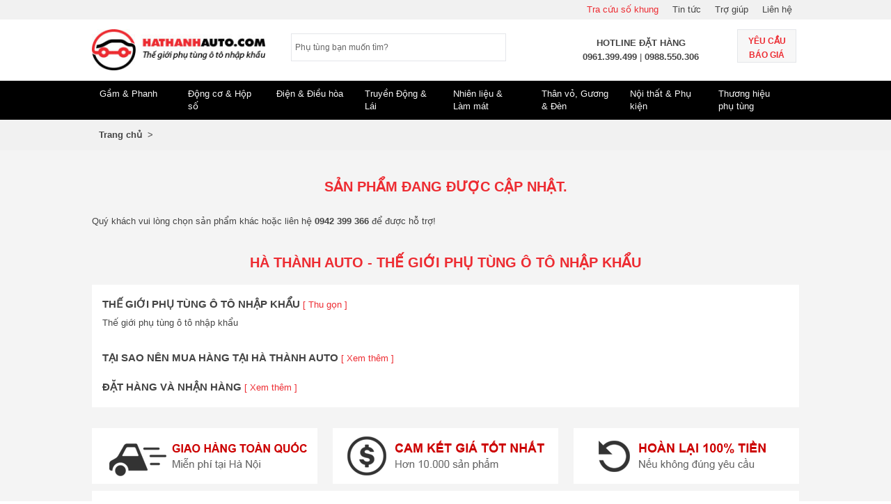

--- FILE ---
content_type: text/html; charset=utf-8
request_url: http://hathanhauto.vn/danh-muc/may-phat-dien-o-to
body_size: 33988
content:

<!DOCTYPE html>
<html lang="vi">
<head>
    <meta charset="utf-8" />

            <title></title>
<meta name="description" content="" /><meta name="keywords" content="" />    <link rel="canonical" />
<meta property="og:title" content="" />    <meta property="og:image" />
    <meta property="og:url" />
<meta property="og:description" content="" />    <meta property="og:locale" />
<meta property="og:site_name" content="" />        <link rel="next" href="/p2" />

        <meta http-equiv="content-language" content="vi" />
    <link href="/images/favicon.png" rel="shortcut icon" type="image/x-icon" />
    <meta name="viewport" content="width=device-width" />
    <meta name="google-site-verification" content="RkEo5Cqsa-RMxxf3Z_7qB_OFRHS0o_0fiXC1GEBOuz4" />

    <link href="/Content/styleDesktop?v=MB6XMd4RgxwfsxDGJlN6tbk1QILe_6z4HlbLRmJPqpE1" rel="stylesheet"/>

    <link href="/Areas/Desktop/Contents/js/owl-carousel/owl.carousel.css" rel="stylesheet" />
    <link href="/Areas/Desktop/Contents/js/owl-carousel/owl.theme.css" rel="stylesheet" />
    <link href="/Areas/Desktop/Contents/css/HaThanh.css" rel="stylesheet" />
    <!--[if IE 7]><link href="/Areas/Desktop/Contents/css/FixIE/ie7.css" rel="stylesheet"/><![endif]-->
    <!--[if IE 8]><link href="/Areas/Desktop/Contents/css/FixIE/ie8.css" rel="stylesheet"/><![endif]-->
    <!--[if IE 9]><link href="/Areas/Desktop/Contents/css/FixIE/ie9.css" rel="stylesheet" /><![endif]-->
    <!-- Link to Google CDN's jQuery + jQueryUI; fall back to local -->
    <script src="https://ajax.googleapis.com/ajax/libs/jquery/1.7.1/jquery.min.js"></script>
    <script>
        if (!window.jQuery) {
            document.write('<script src="/Areas/Desktop/Contents/js/jquery-1.7.1.min.js"><\/script>');
        }
    </script>
    <script src="https://ajax.googleapis.com/ajax/libs/jqueryui/1.10.3/jquery-ui.min.js"></script>
    <script>
        if (!window.jQuery.ui) {
            document.write('<script src="/Areas/Admin/Contents/js/libs/jquery-ui-1.10.3.min.js"><\/script>');
        }
    </script>
 <!-- Google Tag Manager -->
<script>(function(w,d,s,l,i){w[l]=w[l]||[];w[l].push({'gtm.start':
new Date().getTime(),event:'gtm.js'});var f=d.getElementsByTagName(s)[0],
j=d.createElement(s),dl=l!='dataLayer'?'&l='+l:'';j.async=true;j.src=
'https://www.googletagmanager.com/gtm.js?id='+i+dl;f.parentNode.insertBefore(j,f);
})(window,document,'script','dataLayer','GTM-PGT4366');</script>
<!-- End Google Tag Manager -->
</head>
<body>
    <div id="Wraper">
        <div id="wrapBody">
            <div id="Header">
                <!--Headet top-->
                <div class="header-top">
                    <div class="header-container">
                        <div class="h-item-right">
                            <ul class="menu-top">
                                <li><a href="/tra-cuu-so-khung" class="menu-ac">Tra cứu số khung</a> </li>
                                <li><a href="/tin-tuc">Tin tức</a> </li>
                                <li>
                                    <a href="/tro-giup">Trợ giúp</a>
                                </li>
                                <li><a href="/lien-he">Liên hệ</a> </li>
                            </ul>
                        </div>
                        <div class="clr">
                        </div>
                    </div>
                </div>
                <!--end Headet top-->
                <!--Header logo-->
                <div class="header-logo">
                    <div class="header-container">
                        <!--Headet main-->
                        <!--Headet main-->
                        <div class="clr header-main">
                            <div class="main-item-1">
                                <a href="http://www.hathanhauto.com/phu-tung-o-to">
                                    <img src="/images/logo.jpg" width="249" height="59" alt="logo">
                                </a>
                            </div>
                            <div class="main-item-2">
                                <div class="box-search">
                                    <span class="bg-txt-s">
                                        <input name="txtKeyword" type="text" id="txtKeyword" onkeypress="EnterSearch(this);"
                                            class="txtKeysearch txt-search" value="Phụ tùng bạn muốn tìm?"
                                            onblur=" if (this.value == &#39;&#39;) this.value = &#39;Phụ tùng bạn muốn tìm?&#39; "
                                            onfocus="    if(this.value ==&#39;Phụ tùng bạn muốn tìm?&#39; ) this.value=&#39;&#39;">
                                    </span>
                                    <span class="bg-btn-s">
                                        <input type="submit" name="btnSearch" value="" id="btnSearch" class="btnSearch" onclick="javascript: return Search();">
                                    </span>
                                </div>
                            </div>
                            <div class="main-item-3">
                                <div class="bg-cart">
                                    <div class="navBox login-item">
                                        <span class="pos-login">
                                            <span>HOTLINE ĐẶT HÀNG</span><br>
                                            <b>0961.399.499</b>&nbsp;|
                                        <b>0988.550.306</b>
                                        </span>
                                    </div>
                                    <div class="navBox Cart-item">
                                        <a href="/yeu-cau-bao-gia" class="lnkCart">Yêu cầu
                                            <br />
                                            báo giá
                                        </a>
                                    </div>
                                </div>
                            </div>
                        </div>
                        <!--end Headet main-->
                        <script type="text/javascript">
                            function Search() {
                                if ($('#txtKeyword').val().trim() == "Phụ tùng bạn muốn tìm?") {
                                    return false;
                                }
                                window.location.href = '/tim-kiem/' + $('#txtKeyword').val();
                            }
                            function EnterSearch(e) {
                                var key;
                                if (window.event)
                                    key = window.event.keyCode;     //IE
                                else
                                    key = e.which;     //firefox
                                if (key == 13) {
                                    $('#btnSearch').click();
                                    event.keyCode = 0
                                }
                            }
                            $(function () {

                                //search auto comple
                                $.ui.autocomplete.prototype._renderItem = function (ul, item) {
                                    var re = new RegExp($.trim(this.term.toLowerCase()));
                                    var t = item.label.replace(re, "<span style='font-weight:600;color:#5C5C5C;'>" + $.trim(this.term.toLowerCase()) +
                                        "</span>");
                                    return $("<li></li>")
                                        .data("item.autocomplete", item)
                                        .append("<a>" + t + "</a>")
                                        .appendTo(ul);
                                };
                                var urlAuto = '/Desktop/DeHome/SearchAutoComplete';

                            $("#txtKeyword").autocomplete({
                                source: function (request, response) {
                                    var obj = {
                                        q: request.term
                                    }
                                    $.ajax({
                                        url: urlAuto,
                                        type: "GET",
                                        data: obj,
                                        contentType: "application/json; charset=utf-8",
                                        datatype: "jsondata",
                                        async: "true",
                                        success: function (data) {
                                            response($.map(data, function (item) {
                                                return {
                                                    value: item.Name,
                                                    label: item.Name
                                                };
                                            }));
                                        },
                                        error: function (XMLHttpRequest, textStatus, errorThrown) {
                                        }
                                    });
                                },
                                minLength: 3,
                                select: function (event, ui) {
                                    Search();
                                }
                            });

                        });
                        </script>

                        <!--end Headet main-->
                        <!--Headet menu-->

                    </div>
                </div>
                    <div class="header-nav">
        <div class="header-container">
            <ul class="nav-top">
                    <li class="navL1 width1">
                            <a>
                                <span>Gầm &amp; Phanh <i class="menu-drop"></i></span>
                                
                            </a>
                    
                            <ul>
            <li>
                <i></i>
                    <a href="/danh-muc/he-thong-giam-xoc">Hệ thống giảm xóc</a>
            </li>
            <li>
                <i></i>
                    <a href="/danh-muc/van-chia-hoi-nang-gam">Van chia hơi nâng gầm</a>
            </li>
            <li>
                <i></i>
                    <a href="/danh-muc/he-thong-lo-xo">Hệ thống lò xo</a>
            </li>
            <li>
                <i></i>
                    <a href="/danh-muc/he-thong-phanh">Hệ thống phanh</a>
            </li>
            <li>
                <i></i>
                    <a href="/danh-muc/he-thong-cang-xe-hoi">Hệ thống càng xe hơi</a>
            </li>
            <li>
                <i></i>
                    <a href="/danh-muc/cao-su-xe-o-to">Cao su xe ô tô</a>
            </li>
            <li>
                <i></i>
                    <a href="/danh-muc/he-thong-bi-moay-o">Hệ thống bi moay ơ </a>
            </li>
    </ul>

                    </li>
                    <li class="navL1 width2">
                            <a href="/danh-muc/dong-co-hop-so">
                                <span>Động cơ & Hộp số<i class="menu-drop"></i></span>
                                
                            </a>
                    
                            <ul>
            <li>
                <i></i>
                    <a href="/danh-muc/quat-gio-dong-co-quat-ket-nuoc">Quạt gió động cơ (quạt két nước)</a>
            </li>
            <li>
                <i></i>
                    <a href="/danh-muc/gian-nong">Giàn nóng</a>
            </li>
            <li>
                <i></i>
                    <a href="/danh-muc/ket-nuoc">Két nước</a>
            </li>
            <li>
                <i></i>
                    <a href="/danh-muc/he-thong-bom">Hệ thống bơm</a>
            </li>
            <li>
                <i></i>
                    <a href="/danh-muc/loc-dau-o-to">Lọc dầu ô tô</a>
            </li>
            <li>
                <i></i>
                    <a href="/danh-muc/loc-gio-dong-co">Lọc gió động cơ</a>
            </li>
    </ul>

                    </li>
                    <li class="navL1 width3">
                            <a href="/danh-muc/dien-dieu-hoa">
                                <span>Điện & Điều hòa<i class="menu-drop"></i></span>
                                
                            </a>
                    
                            <ul>
            <li>
                <i></i>
                    <a href="/danh-muc/he-thong-cam-bien">Hệ thống cảm biến</a>
            </li>
            <li>
                <i></i>
                    <a href="/danh-muc/cu-de-may-de-xe-o-to">Củ đề (máy đề) xe ô tô</a>
            </li>
            <li>
                <i></i>
                    <a href="/danh-muc/he-thong-tui-khi">Hệ thống túi khí </a>
            </li>
            <li>
                <i></i>
                    <a href="/danh-muc/loc-lanh">Lốc lạnh</a>
            </li>
            <li>
                <i></i>
                    <a href="/danh-muc/he-thong-dieu-hoa">Hệ thống điều hòa </a>
            </li>
            <li>
                <i></i>
                    <a href="/danh-muc/he-thong-hop-dieu-khien">Hệ thống hộp điều khiển</a>
            </li>
            <li>
                <i></i>
                    <a href="/danh-muc/may-phat-dien-o-to">Máy phát điện ô tô</a>
            </li>
            <li>
                <i></i>
                    <a href="/danh-muc/bau-loc-dong-co-bo-bin">Bầu lọc động cơ, bô bin</a>
            </li>
    </ul>

                    </li>
                    <li class="navL1 width4">
                            <a href="/danh-muc/truyen-dong-lai">
                                <span>Truyền Động & Lái<i class="menu-drop"></i></span>
                                
                            </a>
                    
                            <ul>
            <li>
                <i></i>
                    <a href="/danh-muc/he-thong-hop-so">Hệ thống hộp số </a>
            </li>
            <li>
                <i></i>
                    <a href="/danh-muc/he-thong-bom">Hệ thống bi, lá côn</a>
            </li>
            <li>
                <i></i>
                    <a href="/danh-muc/truc-lap">Trục láp </a>
            </li>
            <li>
                <i></i>
                    <a href="/danh-muc/he-thong-truc-loc-bac">Hệ thống trục, lốc, bạc </a>
            </li>
            <li>
                <i></i>
                    <a href="/danh-muc/he-thong-bi-bu-ly">Hệ thống bi | bu ly </a>
            </li>
            <li>
                <i></i>
                    <a href="/danh-muc/he-thong-lai">Hệ thống lái </a>
            </li>
            <li>
                <i></i>
                    <a href="/danh-muc/he-thong-cam-bien-cao-su-day-cu-roa">Hệ thống cảm biến, cao su, dây  cu roa</a>
            </li>
            <li>
                <i></i>
                    <a href="/danh-muc/he-thong-gioang-phot-loc-ong-hoi">Hệ thống gioăng phớt, lọc, ống hơi </a>
            </li>
            <li>
                <i></i>
                    <a href="/danh-muc/giam-tran-bi">Giảm trấn, bi </a>
            </li>
    </ul>

                    </li>
                    <li class="navL1 width5">
                            <a href="/danh-muc/nhien-lieu-lam-mat">
                                <span>Nhiên liệu & Làm mát<i class="menu-drop"></i></span>
                                
                            </a>
                    
                            <ul>
            <li>
                <i></i>
                    <a href="/danh-muc/he-thong-nhien-lieu">Hệ thống nhiên liệu  </a>
            </li>
            <li>
                <i></i>
                    <a href="/danh-muc/he-thong-lam-mat">Hệ thống làm mát </a>
            </li>
    </ul>

                    </li>
                    <li class="navL1 width6">
                            <a href="/danh-muc/than-vo-guong-den">
                                <span>Thân vỏ, Gương & Đèn<i class="menu-drop"></i></span>
                                
                            </a>
                    
                            <ul>
            <li>
                <i></i>
                    <a href="/danh-muc/he-thong-den-bong-den-guong">Hệ thống đèn - Bóng đèn - gương </a>
            </li>
            <li>
                <i></i>
                    <a href="/danh-muc/cao-suchoi-gat-mua-can-gat-mua">Cao su-chổi gạt mưa, cần gạt mưa</a>
            </li>
            <li>
                <i></i>
                    <a href="/danh-muc/nep-cac-loaiop">Nẹp các loại-ốp </a>
            </li>
            <li>
                <i></i>
                    <a href="/danh-muc/kinh-chan-gio">Kính chắn gió</a>
            </li>
            <li>
                <i></i>
                    <a href="/danh-muc/mat-ga-lang">Mặt ga lăng</a>
            </li>
            <li>
                <i></i>
                    <a href="/danh-muc/ba-do-soc-truoc-sau">Ba đờ sốc trước sau </a>
            </li>
            <li>
                <i></i>
                    <a href="/danh-muc/tai-xe-tay-mo-cua">Tai xe, tay mở cửa</a>
            </li>
    </ul>

                    </li>
                    <li class="navL1 width7">
                            <a>
                                <span>Nội thất &amp; Phụ kiện <i class="menu-drop"></i></span>
                                
                            </a>
                    
                            <ul>
            <li>
                <i></i>
                    <a href="/danh-muc/dong-ho-tap-lo"> Đồng hồ táp lô </a>
            </li>
            <li>
                <i></i>
                    <a href="/danh-muc/he-thong-noi-that">Hệ thống Nội thất </a>
            </li>
            <li>
                <i></i>
                    <a href="/danh-muc/he-thong-tap-bi">Hệ thống táp bi</a>
            </li>
            <li>
                <i></i>
                    <a href="/danh-muc/logo-tem-chu">Logo, tem chữ </a>
            </li>
    </ul>

                    </li>
                    <li class="navL1 width8">
                            <a href="/danh-muc/thuong-hieu-phu-tung">
                                <span>Thương hiệu phụ tùng<i class="menu-drop"></i></span>
                                
                            </a>
                    
                            <ul>
            <li>
                <i></i>
                    <a>Phụ t&#249;ng &#244; t&#244; Mercedes</a>
            </li>
            <li>
                <i></i>
                    <a>Phụ t&#249;ng &#244; t&#244; BMW</a>
            </li>
            <li>
                <i></i>
                    <a>Phụ t&#249;ng &#244; t&#244; Audi</a>
            </li>
            <li>
                <i></i>
                    <a>Phụ t&#249;ng &#244; t&#244; Porsche</a>
            </li>
            <li>
                <i></i>
                    <a>Phụ t&#249;ng &#244; t&#244; Bentley</a>
            </li>
            <li>
                <i></i>
                    <a>Phụ t&#249;ng &#244; t&#244; Land Rover</a>
            </li>
            <li>
                <i></i>
                    <a>Phụ t&#249;ng &#244; t&#244; Volkswagen</a>
            </li>
            <li>
                <i></i>
                    <a>Phụ t&#249;ng &#244; t&#244; Cadillac</a>
            </li>
    </ul>

                    </li>
            </ul>
        </div>
    </div>
    <script type="text/javascript">
        $(function () {
            $('.nav-top .navL1').hover(function () {
                $(this).toggleClass('navL1Hover');
                var _idx = $(this).index();
                var _num = 7;
                if (_idx > 7) {
                    $(this).find('ul').css('right', '0px');
                }
                else {
                    $(this).find('ul').css('left', '0px');
                }
                $(this).find('li:last-child ul').css('left', '-127px');
            });
            $(this).find('.nav-top .width1').css('width', '127px');
            $(this).find('.nav-top .mnu-focus .width1').css('width', '127px');
            $(this).find('.nav-top .width2').css('width', '127px');
            $(this).find('.nav-top .width3').css('width', '127px');
            $(this).find('.nav-top .width4').css('width', '127px');
            $(this).find('.nav-top .width5').css('width', '127px');
            $(this).find('.nav-top .width6').css('width', '127px');
            $(this).find('.nav-top .width7').css('width', '127px');
            $(this).find('.nav-top .width8').css('width', '127px');
        });

    </script>




                <!--End Header logo-->
            </div>
            <div class="clr"></div>

             <div class="breadcrum-top">
        <div class="header-container">
            <div class="breadcrum">
                        <a href="http://www.hathanhauto.com/phu-tung-o-to">Trang chủ</a>&nbsp; &gt; &nbsp;
            </div>
        </div>
    </div>

                <div class="clr"></div>
            <div id="Content">
                <div class="main-slide-list">
                    
    <div class="p-item-list">
        <h2>Sản phẩm đang được cập nhật. </h2>
    </div>
    <div class="clrfix"></div>
    <p>
        Quý khách vui lòng chọn sản phẩm khác hoặc liên hệ <b>0942 399 366 </b>để được hỗ trợ!
    </p>
    <script type="text/javascript">
        $(document).ready(function () {
            $('.list-categories li').each(function (idx) {
                if ($(this).find('.children').length == 0) {
                    $(this).find('.see-all').remove();
                };
                idx = idx + 1;
                if (idx < 5) {
                    if (idx % 5 == 0) {
                        $(this).addClass("clr");
                        $(this).css("margin-left", "3px");
                    }
                    if (idx % 4 == 0) {
                        $(this).css("margin-right", "0px");
                    }
                }
                else {
                    if (idx % 9 == 0) {
                        $(this).addClass("clr");
                        $(this).css("margin-left", "3px");
                    }
                    if (idx % 8 == 0) {
                        $(this).css("margin-right", "0px");
                    }
                }
                
                if (idx == 1) {
                    $(this).css("margin-left", "3px");
                }
            });

            $('.red-more-less').click(function (idx) {
                $('.intro-than').show();
                $('.intro-less').hide();
            });
            $('.red-more-than').click(function (idx) {
                $('.intro-less').show();
                $('.intro-than').hide();
            });
            $('.p-list-detail li').hover(function() {
                    $(this).find('.wrap-item-l').css('display','inline-block');
                    $(this).find('.wrap-item-h').hide();
                },
                function() {
                    $(this).find('.wrap-item-h').css('display', 'inline-block');
                    $(this).find('.wrap-item-l').hide();
                }
            );
        });
    </script>

                </div>
            </div>
            <div id="top-navibar">
    <div class="pos-banner-left" id="pos-banner-left">
        
    </div>
    <div class="pos-banner-right" id="pos-banner-right">
        
    </div>
</div>

<script type="text/javascript">
    $('document').ready(function () {
        DockAvd('top-navibar', 'pos-banner-left', 'pos-banner-right');
    });
    function DockAvd(idContent, idLeft, idRight) {
        var marginLeft = ($(window).width() - $('#' + idContent).width()) / 2;
        var imgLeft = $("#" + idLeft).find('a:eq(0)').find('img:eq(0)').width();
        var imgRight = $("#" + idRight).find('a:eq(0)').find('img:eq(0)').width();
        $("#" + idLeft).find('a:eq(0)').find('img:eq(0)').load(function () {
            imgLeft = $(this).width();
            $("#" + idLeft).css({ "left": marginLeft - imgLeft - 5 });
        });
        $("#" + idRight).find('a:eq(0)').find('img:eq(0)').load(function () {
            imgRight = $(this).width();
            $("#" + idRight).css({ "right": marginLeft - imgRight - 5 });
        });
        if (imgLeft == 0) {
            imgLeft = 184;
        }

        if (imgRight == 0) {
            imgRight = 184;
        }
        var pY = document.body.scrollTop - 10;
        $("#" + idLeft).css({ "left": marginLeft - imgLeft - 5, 'top': pY });
		$("#" + idRight).css({ "right": marginLeft - imgRight - 5, 'top': pY });
        
        $(window).scroll(function () {
            $("#" + idLeft).css({ "left": marginLeft - imgLeft - 5, 'top': pY });
            $("#" + idRight).css({ "right": marginLeft - imgRight - 5, 'top': pY });
        });
    }
</script>

            <div class="header-container">
                <div class="clr"></div>
                
                <div class="clr"></div>
                <div class="p-item-list">
    <h2>
        <a href="javascript:void(0)">Hà thành Auto - Thế giới phụ tùng ô tô nhập khẩu</a>
    </h2>
    <div class="clr"></div>
    <dl class="about-list">
        <dt>
            <span class="red-title">
                Thế giới phụ t&#249;ng &#244; t&#244; nhập khẩu
            </span>
            <span class="red-more" ishow="0">[ Xem thêm ]</span>
        </dt>
        <dd>
            Thế giới phụ tùng ô tô nhập khẩu
        </dd>

        <dt>
            <span class="red-title">
                Tại sao n&#234;n mua h&#224;ng tại h&#224; th&#224;nh auto
            </span>
            <span class="red-more" ishow="0">[ Xem thêm ]</span>
        </dt>
        <dd>Thế giới phụ tùng ô tô nhập khẩu</dd>

        <dt>
            <span class="red-title">
                Đặt h&#224;ng v&#224; nhận h&#224;ng
            </span>
            <span class="red-more" ishow="0">[ Xem thêm ]</span>
        </dt>
        <dd>Thế giới phụ tùng ô tô nhập khẩu</dd>
    </dl>
</div>
<script type="text/javascript">
    $(document).ready(function () {
        $('.red-more').click(function (idx) {
            if ($(this).attr('ishow') == 0) {
                $(this).text("[ Thu gọn ]");
                $(this).attr('ishow', '1');
                $(this).parent().next().show();
            } else {
                $(this).text("[ Xem thêm ]");
                $(this).attr('ishow', '0');
                $(this).parent().next().hide();
            }
        });
        $('.red-more:eq(0)').click();
    })
</script>

                <div class="clr"></div>
                
                <div class="clr"></div>
                <div class="clr"></div>
                
<ul class="core-list">
    <li>
        <img src="/Areas/Desktop/Contents/img/cot-loi-1.png"/>
    </li>
    <li>
        <img src="/Areas/Desktop/Contents/img/cot-loi-2.png"/>
    </li>
    <li>
        <img src="/Areas/Desktop/Contents/img/cot-loi-3.png"/>
    </li>
</ul>
<script type="text/javascript">
    $(document).ready(function() {
        $('.core-list li').each(function (idx) {
            if ((idx + 1) % 3 == 0) {
                $(this).css('padding-right', '0px');
            }
        });
    })
</script>
                <div class="clr"></div>
                <div class="footer-infor">
    <div class="infor-1">
        <h3>
            Tổng đài bán hàng
        </h3>
        <p>
            Hotline:
            <b>0961.399.499</b>&nbsp;|
            <b>0988.550.306</b>&nbsp;|
            <b>0988.550.306</b>
        </p>
        <p>
            Email: lienhe@hathanhauto.com
        </p>
        <p>
            Thời gian làm việc: 8h00 - 18h00 từ thứ 2 đến thứ 7
        </p>
        <p>
            Quý khách lưu ý: Gi&#225; b&#225;n của sản phẩm v&#224; t&#236;nh trạng c&#242;n h&#224;ng c&#243; thể bị thay đổi bất cứ l&#250;c n&#224;o m&#224; kh&#244;ng kịp b&#225;o trước, vui l&#242;ng li&#234;n hệ để được cập nhật gi&#225; b&#225;n sản phẩm
        </p>
    </div>
    <div class="infor-2">
        <h3>
            Trợ giúp
        </h3>
        <ul>
            <li>
                <a href="#">Điều khoản sử dụng</a>
            </li>
            <li>
                <a href="#">Hướng dẫn mua hàng</a>
            </li>
            <li>
                <a href="#">Phương thức thanh toán</a>
            </li>
            <li>
                <a href="#">Phương thức vận chuyển</a>
            </li>
            <li>
                <a href="#">Chính sách bảo mật</a>
            </li>
            <li>
                <a href="#">Chính sách đổi trả hàng</a>
            </li>
        </ul>
    </div>
    <div class="infor-2">
        <h3>
            Thông tin
        </h3>
        <ul>
            <li>
                <a href="#">Về chúng tôi</a>
            </li>
            <li>
                <a href="#">Tin tuyển dụng</a>
            </li>
            <li>
                <a href="#">Báo chí viết</a>
            </li>
            <li>
                <a href="#">Thông tin khuyến mại</a>
            </li>
            <li>
                <a href="#">Liên hệ</a>
            </li>
            <li>
                <a href="#">Tra cứu số khung</a>
            </li>
        </ul>
    </div>  
</div>
            </div>
            <div class="clr"></div>
            <div class="footer-main">
    <div class="header-container">
        <div class="footer-1">
            <h3>Công ty THNN Kỹ Thương Hà Thành</h3>
            <p>Địa chỉ: Số 23 - Ngõ 62 - Trần Bình - Cầu Giấy - Hà Nội</p>
            <p>
                Giấy phép Đăng ký kinh doanh số 0105878779 do sở KHĐT TP.Hà Nội cấp ngày 4/5/2012
            </p>
            <ul>
                <li>
                    <a href="https://www.facebook.com/hathanhautocom" target="_blank">
                        <span class="social-fa"></span>
                    </a>
                </li>
                <li>
                    <a href="https://twitter.com/HaThanhAuto" target="_blank">
                        <span class="social-te"></span>
                    </a>
                </li>
                <li>
                    <a href="https://plus.google.com/u/0/106968288631124053505" target="_blank">
                        <span class="social-go"></span>
                    </a>
                </li>
                <li>
                    <a href="https://www.youtube.com/user/hathanhauto" target="_blank">
                        <span class="social-tu"></span>
                    </a>
                </li>
                <li>
                    <a href="https://www.facebook.com/hathanhautocom" target="_blank">
                        <span class="social-sk"></span>
                    </a>
                </li>
                <li>
                    <a href="https://www.facebook.com/hathanhautocom" target="_blank">
                        <span class="social-wh"></span>
                    </a>
                </li>
            </ul>
        </div>
        <div class="footer-2">
            <img src="/Areas/Desktop/Contents/img/cup-2.png" />
            <img src="/Areas/Desktop/Contents/img/cup-1.png"/>
             
        </div>
    </div>
    
</div>
<div class="copy-right">
    <div class="header-container">
        <div class="copy-right-1">
            <img src="/Areas/Desktop/Contents/img/security.png" />
            <img src="/Areas/Desktop/Contents/img/dang-ky.png"/>
        </div>
        <div class="copy-right-2">
            Copyright © 2012 - 2018 <b>Hathanhauto.com</b> All rights reserved.
        </div>
    </div>
</div>

            <div class="clr"></div>
        </div>

    </div>
    <script src="/bundles/jsDesktop?v=yryw3Ow9P5R4IfhZT43P0ah9v3EdqdAzGDt5f3DqCr01"></script>

    <script src="/Areas/Desktop/Contents/js/owl-carousel/owl.carousel.min.js"></script>
    <!-- Google Tag Manager (noscript) -->
<noscript><iframe src="https://www.googletagmanager.com/ns.html?id=GTM-PGT4366"
height="0" width="0" style="display:none;visibility:hidden"></iframe></noscript>
<!-- End Google Tag Manager (noscript) -->

</body>


--- FILE ---
content_type: text/css
request_url: http://hathanhauto.vn/Areas/Desktop/Contents/css/HaThanh.css
body_size: 117197
content:
.clr {
    clear: both;
}

.clrfix {
    clear: both;
    float: none;
}

.text-bold {
    font-weight: bold;
}

.ColorGreen {
    color: #52a536;
}

.ColorGreenBold {
    color: #f77610;
    font-weight: bold;
}

.ColorOrange {
    color: #f77610;
}

.ColorOrangeBold {
    color: #f77610;
    font-weight: bold;
}

.ColorBlack {
    color: #333;
}

.ColorBlackBold {
    color: #333;
    font-weight: bold;
}

.ColorBlue {
    color: #0661ca;
}

.ColorBlueBold {
    color: #0661ca;
    font-weight: bold;
}

.overlayNonev2 {
    background: #333;
    -moz-opacity: 0;
    filter: alpha(opacity=0);
    opacity: 0;
    position: fixed;
    top: 0;
    left: 0;
    right: 0;
    bottom: 0;
    z-index: 9;
    display: none;
}
/*
	SITE
===========================================================================================
*/
#Wraper {
    background: #f4f4f4;
}

#wrapBody {
    background-color: #f4f4f4;
    margin: 0 auto;
    -webkit-border-radius: 0px 0px 15px 15px;
    -moz-border-radius: 0px 0px 15px 15px;
    border-radius: 0px 0px 15px 15px;
    -moz-box-shadow: 0px 0px 15px #414141;
    -webkit-box-shadow: 0px 0px 15px #414141;
    box-shadow: 0px 0px 15px #414141;
    padding-bottom: 15px;
    position: relative;
}

#Header {
    width: 100%;
    height: 147px;
}

#Content, #Footer {
    width: 1016px;
    margin: 0 auto;
    clear: both;
}

.footer-info {
    width: 1016px;
    height: 45px;
    margin: 0 auto;
    color: #ffffff;
    margin-top: 15px;
}

.footer-info span {
    display: block;
}

.footer-info span a {
    color: #fff;
}

.FooterTop {
    width: 1016px;
    margin: 0 auto;
}
/*
	HAEDER
===========================================================================================
*/
.header-container {
    width: 1016px;
}

.header-container {
    margin: 0 auto;
}

.header-top {
    line-height: 28px;
    background:#f1f1f1;
}

.PhomeRed {
    color: #ed2c32;
    font-size: 13px;
    font-weight: bold;
}

.h-item-left {
    width: 60%;
}

.h-item-left {
    float: left;
}

.h-item-right {
    float: right;
}

.menu-top li {
    float: left;
}

.menu-top li a {
    padding: 0 10px;
    color: #444444;
    text-decoration: none;
    display: inline;
}

.menu-top li a:hover {
    color: #ed2c32;
}

.menu-top li:last-child a {
    border-right: none;
}

.menu-ac {
    color: #ed2c32!important;
}

.header-main {
    height: 60px;
}

.main-item-1, .main-item-2, .main-item-3 {
    float: left;
}

.main-item-1 {
    width: 260px;
}

.main-item-2 {
    width: 425px;
}

.main-item-3 {
    width: 330px;
}

.bg-cart {
    height: 47px;
    position: relative;
}

.box-search, .bg-s-right {
    height: 43px;
}
.bg-s-left{
    height: 43px;
    background-image: url(/images/bg_left.png);
}
.box-search {
    background-position: 0px -43px;
    position: relative;
    /*width: 400px;
    margin-left: 10px;*/
    background-repeat: repeat-x;
    width: 388px;
    margin-left: 25px;
}

.bg-s-left, .bg-s-right {
    position: absolute;
    width: 8px;
    display: block;
    top: 0px;
    background-repeat: no-repeat;
}

/*.bg-s-left {
    background-position: 0px 0px;
    left: 0px;
}*/
.bg-s-left {
    background-position: 0px 0px;
    left: -33px;
    width: 50px;
    top: -1px;
}

.bg-s-right {
    background-position: -8px 0px;
    right: 0px;
}

.txt-search {
    margin: 6px 0px 0 1px;
    padding-left: 5px;
    color: #666;
    height: 36px;
    width: 300px;
    -webkit-box-shadow: none!important;
    -moz-box-shadow: none!important;
    box-shadow: none!important;
    -webkit-transition: none!important;
    -moz-transition: none!important;
    -o-transition: none!important;
    transition: none!important;
    background:#f7f7f7;
    border: 1px solid #e4e6ea!important;
}

.bg-btn-s {
    display: block;
    position: absolute;
    top: 6px;
    right: 21px;
    padding-left: 6px;
    height: 43px;
}

.btnSearch {
    background: url(/images/bg-search.png) 0px 0px no-repeat;
    width: 59px;
    height: 43px;
    text-indent: -9999px;
    border: none;
    margin-right: 0px!important;
}

.login-item {
    float: left;
    position: relative;
}

.login-item {
    width: 227px;
}

.login-item .lnkLogin {
    color: #444444;
    margin: 10px 0px 0px 47px;
    display: block;
    text-decoration: none;
}

.login-item .lnkLogin:hover {
    color: #555555;
}

.icon-down {
    position: absolute;
    top: 20px;
    right: 7px;
    background: url(/images/ht-home.png) -53px -134px no-repeat;
    display: block;
    width: 10px;
    height: 5px;
}

.Cart-item {
    width: 83px;
    margin-left: 242px;
    border: 1px solid #e4e6ea;
}

.numCart {
    position: absolute;
    top: 11px;
    left: 205px;
    color: #FFF;
    font-weight: bold;
}

.lnkCart {
    color: #ED2C32;
    display: block;
    text-decoration: none!important;
    font-weight: bold;
    font-size: 12px;
    padding-top: 6px;
    text-transform: uppercase;
    text-align: center;
    line-height: 20px;
    background: #f7f7f7;
}

.lnkCart:hover {
    cursor:pointer;
}

.pos-login {
    position: absolute;
    top: 7px;
    text-align:center;
    color: #444;
    left:20px;
}
    .pos-login span {
        line-height: 25px;
        vertical-align: top;
        font-weight:600;
    }
    .pos-login b {
        font-weight:900;
    }
.navBox {
    height: 46px;
    cursor: pointer;
}

/*
    MENU
===========================================================================================
*/
.header-nav {
    height: 56px;
    background-color: #000;
    width: 100%;
}

.nav-top {
    width: 1016px;
}

.nav-top .navL1 {
    float: left;
    display: inline;
    /*height: 36px;*/
    width: auto;
    position: relative;
}

.nav-top .navL1Hover {
    background-color: #FFF!important;
    z-index: 99999;
    position: relative;
    
}
.nav-top .navL1Hover a {
    color: #ed2c32!important;
}

.nav-top .navL1:last-child {
    border-right: none;
}

.nav-top .navL1:last-child ul {
    left: -108px!important;
}

.nav-top .navL1:first-child a {
    border-left: none;
}

.nav-top .navL1:last-child a {
    border-right: none;
}

.nav-top .navL1 a {
    color: #F7F7F7;
    padding: 10px 20px 10px 10px;
    display: block;
    text-decoration: none;
    font-size: 13px;
    height: 36px;
    padding-left: 11px;
    
}

.nav-top .navL1 a span {
    display: table-cell;
    vertical-align: middle;
    height: 36px;
    font-size: 13px;
    line-height: 18px;
}
.menu-drop {
    background:url('/images/bg-menu-drop.png') center center no-repeat;
    height: 8px !important;
    width: 20px;
    display: inline-block;
}
.nav-top .navL1:hover > a {
    color: #ed2c32;
    height: 35px;
    border-top: 1px solid #66676B;
    border-left: 1px solid #66676B;
    border-right: 1px solid #5d5e62;
    background: #FFF;
    position: relative;
    z-index: 99999;
    overflow: hidden;
}

.nav-top .navL1 ul {
    z-index: 999;
    display: none;
    width: 230px;
    padding: 10px;
    overflow: hidden;
    /*background:url(/images/BoxUl-horial.png) repeat-y;*/
    border-left: 1px solid #bababa;
    border-right: 1px solid #bababa;
    border-bottom: 1px solid #bababa;
    background: #FFF;
    margin-left: 0px;
    -moz-box-shadow: 1px 1px 5px #d6d6d6;
    -webkit-box-shadow: 1px 1px 5px #d6d6d6;
    box-shadow: 1px 1px 5px #d6d6d6;
}

.nav-top .navL1 ul li {
    border: none;
    height: auto;
    overflow: hidden;
    padding: 8px 0px;
}

.nav-top .navL1 ul li i {
    background: url(/images/icon-menu.gif)no-repeat;
    display: block;
    width: 4px;
    height: 7px;
    float: left;
    margin-top: 3px;
    margin-left: 10px;
}

.nav-top .navL1 ul li a {
    border: none;
    color: #444444!important;
    font-weight: normal;
    line-height: 1em!important;
    height: 1em!important;
    width: 100%;
    font-size: 13px;
    margin-left: 10px;
    padding: 0px 20px 0px 10px;
}

.nav-top .navL1 ul li a:hover {
    color: #444444!important;
    text-decoration: underline;
}

.nav-top .navL1 ul li:first-child {
    border: none;
}

.nav-top .navL1:hover ul {
    display: block;
    position: absolute;
    top: 56px;
    z-index: 9999;
}

.lnkActiveNav {
    background-color: #ed2c32;
}

.navL1aaa {
    background-color: #ed2c32;
}

.nav-top .navL1.mnu-focus {
    background-color: #ed2c32;
}


/*********** Customer forgot password *********/
.bg_btnSendForgotPass {
    vertical-align: middle;
}


/*
    Right support online
===========================================================================================
*/
#box-support_home {
    width: 238px;
    overflow: hidden;
    -moz-box-shadow: 0px 1px 6px #cecece;
    -webkit-box-shadow: 0px 1px 6px #cecece;
    box-shadow: 0px 1px 6px #cecece;
    border: 1px solid #e1e1e1;
    margin-top: 28px;
    padding-bottom: 30px;
}

#box-support_home ul {
    padding: 15px;
}

#box-support_home ul .su-item-1 {
    color: #444;
    font-weight: bold;
    font-size: 24px;
    border-bottom: 2px solid #ebebeb;
    padding-bottom: 6px;
}

#box-support_home ul .su-item-2, #box-support_home ul .su-item-3, #box-support_home ul .su-item-4 {
    padding: 10px 0;
    border-bottom: 1px dotted #cccccc;
}

.su-item-2 .txt-su-1 {
    color: #444;
    font-weight: bold;
    font-size: 14px;
    padding-left: 20px;
    background: url(/images/phone-1.png) 0px 0px no-repeat;
}

.su-item-2 .txt-su-2 {
    color: #b4140a;
    font-size: 12px;
    font-weight: bold;
}

.txt-su-2 .txt-su-left {
    color: #b4140a;
    font-size: 12px;
    font-weight: bold;
}

#box-support_home ul .su-item-3, #box-support_home ul .su-item-4 {
    color: #444;
    font-size: 14px;
    padding-left: 20px;
}

#box-support_home ul .su-item-4 .lnkmailsupport {
    font-size: 13px;
    color: #444444;
    font-weight: bold;
}

#box-support_home ul .su-item-4 {
    border-bottom: 1px dotted #cccccc;
}

[if IE]#box-support_home ul .su-item-5 {
    padding-top: 25px;
}

[if ! IE]#box-support_home ul .su-item-5 {
    padding-top: 16px;
}

.su-item-5 .iconSupport {
    display: block;
    margin: 0 auto;
    position: relative;
}

[if IE].su-item-5 .iconSupport .iconYahoo {
    width: 67px;
    height: 16px;
    background: url(/images/Yahoo.jpg) no-repeat;
    padding-left: 39px;
    padding-top: 35px;
    position: absolute;
    left: -4px;
}

[if ! IE].su-item-5 .iconSupport .iconYahoo {
    width: 67px;
    height: 16px;
    background: url(/images/Yahoo.jpg) no-repeat;
    padding-left: 39px;
    padding-top: 24px;
    position: absolute;
    left: -4px;
}
.su-item-5 .iconSupport {
    margin-top: 10px;
}
.su-item-5 .iconSupport .iconSkype {
    width: 67px;
    height: 22px;
    background: url(/images/Skype.jpg) no-repeat;
    padding-left: 39px;
    padding-top: 20px;
    position: absolute;
    left: 112px;
}

.icon-zalo {
    background: url(/images/zalo.png) no-repeat;
    width: 16px;
    height: 16px;
    display: block;
    float: left;
    background-size: 16px 16px;
    margin-left: -16px;
    margin-top: 10px;
}

.icon-viber {
    background: url(/images/viber.png) no-repeat;
    width: 16px;
    height: 16px;
    display: block;
    float: left;
    background-size: 16px 16px;
    margin-left: -16px;
    margin-top: 10px;
}

.icon-mobile {
    background: url(/images/mobile.gif) no-repeat;
    width: 9px;
    height: 16px;
    display: block;
    float: left;
    margin-left: -16px;
    margin-top: 10px;
}

.icon-support {
    background: url(/images/icon-support.gif) no-repeat;
    width: 16px;
    height: 13px;
    display: block;
    float: left;
    margin-right: 9px;
    margin-left: -18px;
}
/*
	Box Yeu cau
===========================================================================================
*/
.box-yeucau {
    width: 300px;
    overflow: hidden;
    -moz-box-shadow: 0px 1px 6px #cecece;
    margin-top: 7px;
    -webkit-box-shadow: 0px 1px 6px #cecece;
    box-shadow: 0px 1px 6px #cecece;
    border: 1px solid #e1e1e1;
}

.yc-header {
    height: 37px;
    background: url(/images/bg-box-right.png) 0px -258px;
    color: #FFF;
    font-weight: bold;
}

.yc-header span {
    line-height: 37px;
    text-align: left;
    display: block;
    font-size: 16px;
    padding-left: 10px;
}

.yc-content {
    padding: 15px 10px;
}

.yc-content span {
    padding-bottom: 3px;
    display: block;
}

.yc-content span input[type=text], .yc-content span textarea {
    color: #242424;
}

.yc-content span input[type=text] {
    width: 96%;
    padding: 2px 0px 2px 5px;
    height: 22px;
    padding-left: 5px;
}

.yc-content span textarea {
    width: 96%;
    height: 116px;
}

.btnGuiYeuCau {
    border: none;
    width: 96px;
    height: 29px;
    text-indent: -9999px;
    background: url(/images/ht-home.png) -254px -181px;
}

.btnGuiYeuCau:hover {
    -moz-opacity: .90;
    filter: alpha(opacity=90);
    opacity: .90;
}

/*
	ITEM PRODUCT LIST
===========================================================================================
*/
.p-item-list {
    width: 100%;
    margin-top: 20px;
    position: relative;
}

.p-item-list-2 {
    width: 1016px;
    margin-top: 20px;
    position: relative;
}

.p-item-list-2 .p-list-border-item {
    width: 19%!important;
}

.p-item-list h2, .p-item-list h1 {
    color: #333;
    float: left;
    margin-bottom: 10px;
    font-size: 15px;
    text-transform: uppercase;
}

.p-item-list i {
    height: 5px;
    width: 770px;
    display: block;
    margin: 0px 0px 0 204px;
    padding-top: 5px;
    position: absolute;
    top: 3px;
}

.p-list-border {
    border-top: 1px solid #ebebeb;
}
/*border bao ngoai*/
.p-list-border-item {
    border: 1px solid #fff;
}
.p-item-list:hover .p-list-border-item {
    border: 1px solid #ebebeb;
}
/*border ngan cach cac item*/

.p-list-border {
    width: calc(100% - 4px);
    overflow: hidden;
    color: #242424;
    clear: left;
    padding: 0px 2px;
    background: #fff;
}
.p-item-list h2 {
    text-align: center;
    width: 100%;
    padding: 20px 0px 10px 0px;
}
.p-list-border li {
    float: left;
    width: 198px;
    display: inline-block;
    height: 555px;
    border: 1px solid #fff;
    margin-right: 1px;
    margin-top: 10px;
    padding-bottom: 15px;
    padding-top: 3px;
}
.p-list-border li.li-one {
    height: 270px;
}
.p-list-border li .wrap-item-first {
    float: left;
    width: 198px;
    display: inline-block;
    height: 250px;
    border: 1px solid #f5f5f5;
    margin-right: 1px;
    margin-top: 10px;
    padding-bottom: 15px;
    padding-top: 3px;
}
.p-list-border li .wrap-item-first:hover {
   border: 1px solid #ed2c32; 
}
.p-list-border li a {
    color: #242424;
}

.p-list-border li span {
    display: block;
    text-align: center;
}

.p-list-border li .wrap-item-f {
    padding-top: 5px;
}

.p-list-border li .wrap-item-f a {
    width: 165px;
    height: 165px;
    margin: 0 auto;
    display: block;
}

.p-list-border li .wrap-item-f a .divItem {
    width: 230px;
    height: 165px;
    display: table-cell;
    vertical-align: middle;
}
.p-list-border li .wrap-item-f a .divItem img {
    width: 230px;
    height: 165px;
}
.p-list-border li .wrap-item-f a img {
    border: none;
}

.p-list-border li .wrap-item-s {
    height: 38px;
    line-height: 12px;
    overflow: hidden;
    padding: 10px 10px 0px 10px;
}
.p-list-border li .wrap-item-s h3 {
    line-height: 19px;
}
.p-list-border li .wrap-item-t {
    padding-top: 2px;
    line-height: 20px;
}
.p-list-border li .wrap-item-t span {
    font-style: italic;
    display: inline-block;
}

.p-list-border li .wrap-item-t b {
    color: #333;
}

/*
	Default.aspx
===========================================================================================
*/
.main-slide-list {
    width: 1016px;
    margin: 0 auto;
}

.main-slide-list .pn-main-left {
    width: 732px;
    float: left;
    margin-left: 10px;
}

.main-slide-list .pn-main-right {
    width: 238px;
    float: left;
    clear: left;
    margin-top: 12px;
}

.pn-sitemap {
    line-height: 30px;
    white-space: nowrap;
}

.pn-sitemap ul li {
    float: left;
}

.pn-sitemap ul li .lnkSiteMap {
    padding: 0px 10px 0 5px;
    text-decoration: underline;
    background: url(/images/icon-arrow-cyan-r.png) right 5px no-repeat;
}

.product-breadcrum a {
    position: relative;
}

.product-breadcrum a i {
    display: block;
    background: url(images/Shopv2/stt-home.png) 0 -425px no-repeat;
    height: 6px;
    width: 4px;
    top: 5px;
    left: -6px;
    position: absolute;
}

.product-breadcrum {
    line-height: 13px;
    overflow: hidden;
    display: block;
    padding: 10px 0;
}

.product-breadcrum-active {
    color: #444;
    font-weight: bold;
}

.product-breadcrum a {
    padding: 0 10px 0 5px;
    font-size: 13px;
}

.breadcrum-text {
    float: left;
    list-style: none;
    margin-bottom: 5px;
}

.lnkUnderline {
    font-weight: bold;
    background: none!important;
    color: #414141!important;
}
/*
	ProductList.aspx
===========================================================================================
*/
.pn-box-common {
    width: 1016px;
}

.pn-box-common .box-left {
    width: 237px;
    margin-right: 10px;
    float: left;
}

.pn-box-common .box-right {
    width: 731px;
    float: right;
}

.panel-box-list-item {
    width: 731px;
}

.panel-box-list-item .catename {
    background: #ddd;
    font-size: 1.2em;
    color: #333;
    padding: 5px 10px;
    text-align: left;
    margin: 10px 0;
    border: solid 1px #ccc;
    font-weight: bold;
}

.panel-box-list-item .panel-header span {
    display: block;
}

.panel-box-list-item .panel-header span h2 {
    font-size: 18px;
}

.ColorOrangeBold {
    color: #ed2c32;
    font-weight: bold;
}

.panel-box-list-item .panel-header p {
    margin-top: 5px;
    margin-bottom: 12px;
}

.panel-box-list-item .panel-header2 {
    background: none repeat scroll 0 0 #F6F6F6;
    border-bottom: 1px solid #DDDDDD;
    line-height: 33px;
    margin-top: 10px;
}

.panel-box-list-item .panel-header2 .panel-header2-padding {
    overflow: hidden;
    padding: 0 10px;
}

.panel-box-list-item .panel-header2 .panel-col-left {
    display: block;
    float: left;
}

.panel-box-list-item .panel-header2 .panel-col-right {
    display: block;
    float: right;
}

.panel-box-list-item .panel-header2 .panel-col-right .col-1 {
    float: left;
    margin: 0;
    width: auto;
}

.panel-box-list-item .panel-header2 .panel-col-right .col-title {
    display: block;
    float: left;
    padding-right: 7px;
    padding-left: 3px;
}

.c-List, .c-column {
    background: url('/images/icon-column-list.png') no-repeat scroll 0 0 transparent;
    border: medium none;
    display: block;
    float: left;
    height: 20px;
    margin-top: 6px;
    width: 20px;
}

.c-column {
    background-position: -20px 0;
}

.c-List {
    background-position: 0 0px;
    margin-right: 2px!important;
}

.c-List-ac {
    background-position: 0 -20px;
    margin-right: 2px!important;
}

.c-column-ac {
    background-position: -20px -20px;
}

.panel-box-list-item .panel-header2 .panel-col-right .col-2 {
    float: left;
    margin: 0;
    width: auto;
}

.panel-box-list-item .panel-header2 .panel-col-right .col-content {
    display: block;
    float: left;
}

.panel-box-list-item .panel-header2 .panel-col-right .col-content .selectFilter {
    margin-top: 5px;
    padding: 2px 5px 2px 5px;
    width: 126px;
}

.panel-box-list-item .panel-header2 .panel-col-right .col-3 {
    float: left;
    margin: 0;
    width: auto;
}

.panel-box-list-item .panel-header2 .panel-col-right .c-back {
    background-position: 0 0;
    margin-right: 4px;
}

.panel-box-list-item .panel-header2 .panel-col-right .c-back, .panel-box-list-item .panel-header2 .panel-col-right .c-next {
    background: url("/images/icon-Back-Next.png") no-repeat scroll 0 0 transparent;
    display: block;
    float: left;
    height: 15px;
    margin-top: 9px;
    width: 15px;
}

.panel-box-list-item .panel-header2 .panel-col-right .c-next {
    background-position: -15px 0;
}

.l-promotion-body {
    overflow: hidden;
}

.l-promotion-body ul {
    overflow: hidden;
    margin-top: 10px;
    border-left: 1px solid #ebebeb;
    border-top: 1px solid #ebebeb;
}

.l-promotion-body ul li {
    border-bottom: 1px solid #ebebeb;
    float: left;
    padding: 5px 0;
    position: relative;
    border-right: 1px solid #ebebeb;
    width: 180px;
}

.l-promotion-body ul li a {
    cursor: pointer;
    display: block;
    text-decoration: none;
}

.icon-p {
    background: url("/images/icon_pp.png") no-repeat scroll 0 1px transparent;
    color: #333333;
    display: block;
    font-size: 12px;
    margin-left: 10px;
    padding-left: 13px;
}

.l-promotion-body ul li a img {
    display: block;
    margin: 0 auto;
}

.l-p-Price {
    display: block;
    height: 28px;
    line-height: 14px;
    margin-top: 10px;
    overflow: hidden;
    text-align: center;
}

.l-p-Price .l-curentPrice {
    display: block;
}

.l-enduserprice {
    font-size: 10px;
    text-decoration: line-through;
    color: #888;
}

.ColorRedBold {
    color: #ed2c32;
    font-weight: bold;
}

.l-promotion-body ul li a {
    color: #242424;
}

.l-promotion-body ul li a:hover {
    text-decoration: underline;
}

a .pro-name {
    display: block;
    height: 28px;
    line-height: 14px;
    overflow: hidden;
    text-align: center;
    margin: 15px 3px 5px 3px;
}

.l-p-p-title {
    font-weight: normal;
    color: #242424;
}

.panel-footer {
    line-height: 36px;
    margin: 10px 0;
    height: 36px;
    -webkit-border-radius: 3px;
    -moz-border-radius: 3px;
    border-radius: 3px;
    display: block;
    width: 100%;
    background: #f9faf7;
    padding-top: 4px;
    border-top: 1px solid #ddd;
}

.panel-footer-padding {
    padding: 0 8px;
    position: relative;
}

.panel-footer-padding .panel-pagging ul li {
    float: left;
    margin-right: 3px;
}

.paggingNext {
    background: url(/images/btn-nextPaging.png) no-repeat!important;
    margin-top: 3px;
    width: 90px;
    height: 31px;
    border: none!important;
    display: block;
    padding: 0;
}

.paggingNext:hover {
    background: url(/images/btn-nextPaging-hover.png) no-repeat!important;
}

.paggingBack {
    background: url(/images/btn-previuosPaging.png) no-repeat!important;
    width: 71px;
    height: 31px;
    display: block;
    float: left;
    border: none!important;
    padding: 0;
    margin-top: 4px;
}

.paggingBack:hover {
    background: url(/images/btn-previuosPaging-hover.png) no-repeat!important;
}

.panel-pagging {
    margin: 0 auto;
    width: 450px;
}

.panel-footer-padding .panel-pagging ul li .paggingFirst {
    background: url("/images/icon-arrow-orange-l.png") no-repeat scroll 6px 7px #FFFFFF !important;
    padding-left: 15px !important;
}

.panel-footer-padding .panel-pagging ul li .paggingFirst, .panel-footer-padding .panel-pagging ul li .paggingLnk, .panel-footer-padding .panel-pagging ul li .paggingLast {
    color: #595959;
    text-decoration: none;
    font-size: 18px;
    text-align: center;
    padding: 3px 8px 2px 8px;
    margin-right: 10px;
    border: 1px solid #eee;
    background: url(/images/bg-btnPaging.gif) repeat-x;
}

.panel-footer-padding .panel-pagging ul li .paggingFirst:hover, .panel-footer-padding .panel-pagging ul li .paggingLnk:hover, .panel-footer-padding .panel-pagging ul li .paggingLast:hover {
    border: 1px solid #ed2c32;
    background: #ed2c32;
    color: #fff;
}

.panel-footer-padding .panel-pagging ul li .paggingLast {
    background: url("/images/icon-arrow-orange-r.png") no-repeat scroll 90% 7px #FFFFFF;
    padding-right: 15px;
}

.panel-footer-padding .panel-pagging ul li .paggingActive {
    padding: 2px 7px;
    color: #fff;
    border: 1px solid #ed2c32;
    background: #ed2c32;
    font-size: 18px;
    margin: 0 7px 0 0;
}

.pn-b-col-right {
    float: left;
    width: 731px;
}

.pn-b-col-left {
    float: left;
    margin-right: 10px;
    width: 237px;
}

.list-accessory {
    border: 1px solid #dddddd;
    border-radius: 3px;
    margin-top: 10px;
}

.list-accessory .la-title {
    background-color: #efefef;
    padding: 8px 0 10px 3px;
    margin: 1px;
    font-size: 13px;
    font-size: 1.3rem;
}

.list-accessory .la-content {
    margin: 10px;
}

.list-accessory .la-content ul li a {
    color: #242424;
    padding-left: 7px;
}

.list-accessory .la-content ul li {
    padding: 4px 0 4px 0px;
    background: url('/images/icon-arrow-gray.png') 0px 8px no-repeat;
}

.list-accessory .la-content ul li:hover {
    background: url('/images/icon-arrow-red.png') 0px 8px no-repeat;
}

.list-accessory .la-content ul li a:hover {
    color: #ed2c32;
}

.list-accessory .la-content h4 {
    border-bottom: 1px solid #d5d5d5;
    padding-bottom: 2px;
}

.list-accessory .la-content ul {
    margin-bottom: 20px;
}

.list-accessory .la-content .la-logo-car {
    max-height: 165px;
    overflow: auto;
    margin-top: 5px;
    /*border: 1px solid #d5d5d5;*/
}

.list-accessory .la-content .la-logo-car p {
    margin: 7px 5px;
    position: relative;
}

.list-accessory .la-content .la-logo-car p a {
    color: #242424;
}

.panel-box-right .btnDelFilter {
    display: block;
    width: 12px;
    height: 12px;
    background: url(/images/del_btn.png) no-repeat;
    cursor: pointer;
    border: none;
    position: absolute;
    top: 5px;
    right: 0;
}
/*
	PROVIDER HOME
===========================================================================================
*/
.box-provider-home {
    width: 100%;
    margin-top: 23px;
}

.ncc-header {
    background: url(/images/bg-title.png) 0 0 repeat;
    height: 10px;
    position: relative;
}

.ncc-header h2 {
    color: #333;
    font-weight: bold;
    font-size: 15px;
    padding-right: 10px;
    background-color: #FFF;
    position: absolute;
    top: -3px;
    left: 0px;
}

.ncc-img {
    padding: 15px 0;
}

.ncc-img a {
    display: block;
    float: left;
    text-align: center;
    padding-bottom: 8px;
}

.ncc-img a img {
    width: 160px;
    height: 105px;
}

.WidImgPro {
    width: 84px;
}

.main-provider {
    margin-top: 15px;
}

.main-provider .pro-left {
    float: left;
    padding-top: 10px;
    padding-right: 10px;
    font-weight: bold;
    font-size: 16px;
}

.main-provider .pro-right {
}
/*
	BOX FOOTER NAVI
===========================================================================================
*/
.box-footer-navi {
    margin-top: 50px;
    width: 1016px;
}

.box-footer-navi .f-n-header {
    height: 5px;
    background: url(/images/bg-title.png) 0 0 repeat;
    margin-bottom: 30px;
}

.box-footer-navi .f-n-content {
    width: 1016px;
}

.box-footer-navi .f-n-item {
    width: 325px;
    float: left;
    border-right: 1px dotted #cccccc;
}

.box-footer-navi .f-n-item-last {
    border-right: none;
}

.box-footer-navi .n-item {
    padding: 0px 10px;
}

.box-footer-navi .n-left, .box-footer-navi .n-right {
    float: left;
    display: block;
}

.box-footer-navi .n-left {
    width: 30px;
    background: url(/images/ht-home.png) -74px -217px no-repeat;
    height: 33px;
    margin-right: 10px;
}

.box-footer-navi .n-right {
    width: 250px;
    text-align: left;
    font-style: italic;
    color: #444444;
    line-height: 1.5em;
}

.box-footer-navi .n-h-text {
    font-size: 24px;
    padding-left: 10px;
    font-style: italic;
}

.n-c-img ul {
    width: 90%;
    margin: 15px auto 0;
}

.n-c-img li {
    border-bottom: 1px dotted #ccc;
    padding-bottom: 12px;
    margin-top: 12px;
}

.n-c-img a {
    display: block;
    line-height: 27px;
    text-transform: uppercase;
    color: #444444;
    font-weight: bold;
    font-size: 14px;
    padding-left: 53px;
    text-decoration: none;
}

.n-c-img .i-cart {
    background: url(/images/icon-common.png) 0 0 no-repeat;
}

.n-c-img .i-pay {
    background: url(/images/icon-common.png) 0 -34px no-repeat;
}

.n-c-img .i-chan {
    background: url(/images/icon-common.png) 0 -93px no-repeat;
}

.n-c-img .i-ser {
    background: url(/images/icon-common.png) 0 -140px no-repeat;
}

.n-ques-text {
}

.n-ques-text span {
    font-size: 24px;
    background: url(/images/icon-ques.png) 0 0 no-repeat;
    line-height: 49px;
    padding-left: 61px;
    display: block;
    font-style: italic;
    margin-top: -7px;
    margin-left: 10px;
}

.n-c-text ul {
}

.n-c-text li {
    padding: 5px 0px 5px 25px;
    background: url(/images/icon-ques-small.png) 0 2px no-repeat;
}

.n-c-text a {
    color: #444444;
    line-height: 1.5em;
}

/*
	FOOTER
===========================================================================================
*/
.box-footer {
    width: 1016px;
    margin: 5px auto 0;
    background: url(/images/bg-footer.png) 0 0 no-repeat;
    padding-top: 30px;
}

.box-footer .foo-item {
    width: 33.3%;
    float: left;
}

.box-footer .foo-row {
    display: block;
}

.box-footer .foo-text-1 {
    display: block;
    font-size: 13px;
    /*font-weight: bold;*/
    /*font-style: italic;*/
    line-height: 20px;
}

.box-footer .foo-text-2 {
    display: block;
    font-size: 28px;
    font-weight: bold;
    font-style: italic;
}

.box-footer .foo-text-3 {
    color: #3b5998;
    vertical-align: top;
}

.box-footer .foo-text-4 {
    font-weight: bold;
    font-size: 15px;
}

.box-footer .foo-text-5 {
    margin-top: 15px;
    border-top: 1px dotted #ccc;
    margin-left: 10px;
    float: left;
    width: 90%;
}

.box-footer .foo-text-6 {
    line-height: 1.5em;
    margin-top: 10px;
}

.foo-wrap {
    margin: 0 auto;
}

.txtEmail {
    padding: 4px 5px;
    width: 197px;
    margin-top: 5px;
}

.btnEmailReg {
    border: none;
    width: 67px;
    height: 25px;
    text-indent: -9999px;
    background: url(/images/ht-home.png) -282px -155px no-repeat;
}

.foo-3-wrap {
    width: 90%;
    margin: 0 auto;
}

.foo-row-1 {
    display: block;
    float: left;
    width: 50%;
}

.foo-row-1 ul {
    margin-top: 7px;
}

.foo-row-1 li {
}

.foo-row-1 li a {
    color: #444444;
    font-size: 12px;
    line-height: 1.8em;
}

.foo-bottom {
    margin: 15px 0 0 10px;
    width: 100%;
    float: left;
}

.foo-bottom span.payment {
    line-height: 31px;
    background: url(/images/icon-payment.gif) no-repeat;
    display: block;
    margin: 0 auto;
}

/*--------------------------Dang ky  ---------------------------------------*/
.main-login, .main-provider {
    width: 960px;
    margin: 0 auto;
}

.login-left {
    width: 583px;
    float: left;
    margin: 38px 0 40px 0;
}

.login-left h1 {
    font-size: 18px;
    color: #ed2c32;
    font-weight: normal;
    border-bottom: 3px solid #dddddd;
    padding-bottom: 5px;
}

.login-left h1 b {
    color: #444444;
    font-size: 18px;
    font-weight: normal;
}

.login-left h2 {
    font-weight: normal;
    padding-top: 10px;
}

.login-left h3 {
    margin-top: 30px;
    background-image: url(/images/icon-giohang.gif);
    background-repeat: no-repeat;
    height: 46px;
    padding-left: 80px;
    font-size: 18px;
    font-weight: normal;
}

.login-left h3 i, .login-left h4 i, .login-left h5 i {
    font-style: normal;
}

.login-left h4 {
    margin-top: 30px;
    background-image: url(/images/icon-comment.gif);
    background-repeat: no-repeat;
    height: 46px;
    padding-left: 80px;
    font-size: 18px;
    font-weight: normal;
}

.login-left h5 {
    margin-top: 30px;
    background-image: url(/images/icon-news.gif);
    background-repeat: no-repeat;
    height: 52px;
    padding-left: 80px;
    font-size: 18px;
    font-weight: normal;
}

.login-left h6 {
    margin-top: 30px;
    font-weight: normal;
}

.login-left h6 a {
    padding: 0 10px;
}

.login-left .infor {
    border: 1px solid #e9f0ff;
    padding: 15px;
    margin-top: 20px;
    line-height: 20px;
}

.login-left .infor b {
    font-size: 16px;
    color: #59b83a;
}

.login-right {
    width: 351px;
    float: left;
    margin: 38px 0 40px 23px;
}

.login-right .content, .login-right .content-login {
    border: 1px solid #ddd;
    background: #fcfcfc;
    padding: 23px 34px;
}

.login-right .content h1 {
    font-size: 16px;
    border-bottom: 1px solid #ddd;
    margin-bottom: 15px;
    padding-bottom: 8px;
}

.login-right .content h2 {
    margin-top: 15px;
    font-weight: normal;
    width: 136px;
    float: left;
}

.login-right .content h2 i, .login-right .content h3 i, .login-right .content h4 i {
    color: Red;
}

.login-right .content h2 b {
    font-size: 12px;
    font-weight: normal;
    padding-right: 17px;
}

.login-right .content h2 b:last-child {
    margin-left: -5px;
}

.login-right .content h3 {
    margin-top: 15px;
    font-weight: normal;
    width: 136px;
    float: left;
    padding-left: 9px;
}

.login-right .content h3 select, .login-right .content h2 select {
    height: 30px;
    width: 136px;
    margin-top: 4px;
}

.login-right .content h4 {
    margin-top: 7px;
    font-weight: normal;
    width: 100%;
    float: left;
}

.login-right .content h4 input {
    width: 100%;
    height: 20px;
    margin-top: 4px;
}

.login-right .content h4 b {
    font-size: 12px;
    position: absolute;
    font-weight: normal;
}

.login-right .content h5 {
    width: 100%;
    float: left;
    font-weight: normal;
    margin-top: 25px;
    font-size: 12px;
}

.login-right .content .bor-bottom {
    border-bottom: 1px solid #ddd;
    padding-bottom: 5px;
    color: #004C94;
    cursor: pointer;
}

.login-right .content .bor-bottom a {
    background: url(/images/add.png) no-repeat;
    width: 10px;
    height: 9px;
    display: block;
    float: left;
    margin-top: 3px;
}

.login-right .content .bor-bottom .changeicon {
    background: url(/images/sub.png) no-repeat;
    width: 10px;
    height: 9px;
    display: block;
    float: left;
    margin-top: 3px;
}

.login-right .content h2 input, .login-right .content h3 input {
    height: 22px;
    width: 130px;
    margin-top: 4px;
}

.moreinfor {
    display: none;
    width: 100%;
    float: left;
}

.inputbox {
    padding: 4px 5px;
}

.tip-infor {
    border: 1px solid #aedaff;
    width: 260px;
    padding: 15px;
    background: #fff;
    -moz-border-radius: 5px;
    -webkit-border-radius: 5px;
    position: absolute;
    top: 381px;
    right: 471px;
    display: none;
}

.icon-tip {
    background: url(images/Shopv2/stt-home.png)-35px -742px no-repeat;
    position: absolute;
    top: 10px;
    right: -9px;
    width: 10px;
    height: 20px;
}

.login-right .content-login h1 {
    font-size: 16px;
    line-height: 16px;
    height: 40px;
    font-weight: bold;
}

.login-right .content-login .textInput {
    height: 22px;
    width: 100%;
    margin: 5px 0 10px 0;
    padding: 4px 5px;
}

.login-right .content-login .btnLogin {
    margin: 15px 0 0 0;
    padding: 6px 15px;
}

.getPassword {
    border: 1px solid #ccc;
    -webkit-border-radius: 3px;
    -moz-border-radius: 3px;
    position: relative;
    margin: 30px auto;
    width: 960px;
}

.getPassword .title {
    margin-left: 40px;
    position: absolute;
    top: -11px;
    left: 1px;
    background-color: #E5E9F2;
    line-height: 20px;
    font-weight: bold;
    font-size: 13px;
    width: 165px;
    padding-left: 10px;
}

.getPassword .content-getpass {
    margin: 20px 40px;
}

.getPassword .content-getpass .bg_BorderLogin {
    width: 400px;
    margin: 5px 0 15px 0px;
}

.getPassword .content-getpass .error {
    color: red;
    display: block;
    margin: 10px 0;
}

.activeBoxTab {
    -webkit-border-radius: 3px 3px 0px 0px;
    -moz-border-radius: 3px 3px 0px 0px;
    border-radius: 3px 3px 0px 0px;
}

.activeBoxTab span .cart-a {
    color: #FFF;
    background: url(/images/icon-arrow-white-d.png) right 5px no-repeat;
}

.activeBoxTab span .login-a {
    color: #FFF;
    background: url(/images/icon-arrow-white-d.png) right 5px no-repeat;
}

.activeBoxTab .icon-cart {
    background: url(/images/icon-cart-white.png) 0 0 no-repeat;
}

.nav-content-hide {
    -moz-box-shadow: 0px 5px 19px #6b6b6b;
    -webkit-box-shadow: 0px 5px 19px #6b6b6b;
    box-shadow: 0px 5px 19px #6b6b6b;
    position: absolute;
    top: 40px;
    width: 305px;
    display: none;
    background: white;
    z-index: 99999999999999999999;
    left: 3px;
}

.content-hide-body {
    padding: 10px;
    color: #414141;
    text-align: center;
}

.btnLogin {
    border: none;
    background: url(/images/btn-dang-nhap.png) 0 0 no-repeat;
    width: 102px;
    height: 28px;
    text-indent: -99999px;
}

.btnLogin:hover {
    -moz-opacity: .90;
    filter: alpha(opacity=90);
    opacity: .90;
}

.btnLogin-abc, .btnListCart {
    color: white;
    display: block;
    font-weight: bold;
    text-decoration: none;
    line-height: 22px;
    text-align: center;
    background: #fb9b1e;
    background: -moz-linear-gradient(center top, #F16744, #FEA437) repeat scroll 0 0 transparent;
    border: 1px solid #F05028;
    border-radius: 2px 2px 2px 2px;
    filter: progid:DXImageTransform.Microsoft.gradient(startColorstr=#F16744, endColorstr=#fea437);
}

.btnLogin-abc:hover, .btnListCart:hover {
    -moz-opacity: .90;
    filter: alpha(opacity=90);
    opacity: .90;
    color: white;
}

.nav-content-hide .content-hide-body ul li {
    float: left;
    margin-top: 10px;
    border-bottom: 1px dotted #CCC;
    padding-bottom: 5px;
}

.box-nav-right {
    width: 234px;
    float: left;
}

.box-nav-right .nav-right-l {
    width: 93px;
    float: left;
    margin-left: 10px;
    position: relative;
}

.box-nav-right .nav-right-r {
    width: 131px;
    float: left;
    position: relative;
}

.padd-cate {
    display: block;
    line-height: 30px;
    margin-left: 10px;
}

.padd-cate a {
    color: #414141;
}

.padd-cate a:hover {
    color: #ed2c32;
    text-decoration: none;
}

.padd-logout {
    border-top: 1px solid #DDD;
    margin-top: 7px;
    display: block;
    padding-top: 10px;
    line-height: 20px;
    margin-left: 10px;
    margin-right: 10px;
}

.padd-logout a {
    color: #414141;
}

.padd-logout a:hover {
    color: #ed2c32;
    text-decoration: none;
}

.btn-Register {
    background-color: #fe9134;
    color: #fff;
    font-size: 14px;
    height: 28px;
    margin-top: 20px;
    width: 102px;
    border: none;
}

/*
	SLIDE
===========================================================================================
*/
#block_slide img {
    height: auto;
    max-width: 100%;
    width: 100% !important;
}

/*
	HELP
===========================================================================================
*/
.box-dmtg {
    width: 238px;
    margin-top: 12px;
}

.dmtg-header {
    width: 238px;
    height: 38px;
    background: url(/images/title-help.png) 0 0 no-repeat;
}

.dmtg-content {
    border-bottom: 1px solid #dddddd;
    border-left: 1px solid #dddddd;
    border-right: 1px solid #dddddd;
    -webkit-border-radius: 0px 0px 3px 3px;
    -moz-border-radius: 0px 0px 3px 3px;
    border-radius: 0px 0px 3px 3px;
}

.dmtg-body {
    padding: 15px;
}

.dmtgList li {
    margin: 8px 0;
}

.dmtgList li a {
    color: #345598;
    font-weight: bold;
    font-size: 14px;
    padding-left: 17px;
}

.dmtgList li a:hover {
    text-decoration: underline;
}

.dmtgList li ul {
    display: none;
}

.dmtgList li ul li {
    padding-left: 35px;
    background: url(/images/dot.png) 26px 5px no-repeat;
}

.dmtgList li ul li a {
    font-weight: normal;
    font-size: 13px;
    padding: 0;
}

.dmtgList li ul li a:hover {
    color: #444444;
}

.dmtgList .dmActive {
    color: #444444!important;
    text-decoration: none!important;
    font-weight: bold!important;
}

.dmtgList .iconPlus {
    background: url(/images/plus.png) 0px 2px no-repeat;
    cursor: pointer;
}

.dmtgList .iconPlus2 {
    background: url(/images/plus2.png) 0px 2px no-repeat!important;
    cursor: pointer;
}

/*
	HELP HOME
===========================================================================================
*/
.box-help-home {
    width: 732px;
    margin-top: 12px;
}

.help-row {
    border-top: 2px solid #cccccc;
    border-left: 1px solid #cccccc;
    border-right: 1px solid #cccccc;
    border-bottom: 1px solid #cccccc;
    overflow: hidden;
}

.help-row .help-col {
    width: 49.5%;
    float: left;
    line-height: 1.5em;
}

.help-row .help-col b {
    color: #335599;
    display: block;
}

.helpList {
    margin-top: 5px;
}

.helpList li {
    background: url(/images/dot.png) 11px 6px no-repeat;
    padding-left: 20px;
    padding-bottom: 5px;
}

.help-content {
    width: 1016px;
    margin: 0 auto;
}

.help-content-l {
    width: 238px;
    margin-right: 10px;
    float: left;
}

.help-content-r {
    width: 732px;
    float: left;
}

.help-top {
    margin-top: 12px;
    position: relative;
}

.pos-mobile {
    position: absolute;
    top: 163px;
    left: 159px;
    font-size: 38px;
    color: #F1540F;
    font-weight: bold;
}
/*--------------------Thong tin khach hang------Them moi----------*/
.div_width_customer_right {
    display: block;
}

.customer-infor {
    width: 1016px;
    margin: 15px auto;
}

.customer-infor .customer-infor-content .menu-left {
    width: 190px;
    float: left;
    display: block;
}

.customer-infor .customer-infor-content .infor-right {
    display: block;
    margin-left: 200px;
}

.div-accountInfor .content {
    padding: 10px 20px;
}

.div-accountInfor .content .edit-pass {
    text-align: right;
    cursor: pointer;
    color: Blue;
    margin-left: 10px;
}

.div-accountInfor .content .form-edit-pass {
    display: none;
    margin: 10px 0;
    border: 1px solid #ddd;
    -webkit-border-radius: 3px;
    -moz-border-radius: 3px;
    height: 168px;
}

.div-accountInfor .content .form-edit-pass .row {
    display: block;
    margin: 10px;
}

.div-accountInfor .content .form-edit-pass .row span {
    line-height: 20px;
}

.div-accountInfor .content .form-edit-pass .row .left, .customer-infor .customer-infor-content .infor-right .div-accountInfor .content .form-edit-pass .row .right {
    width: 50%;
    float: left;
    display: block;
    text-align: left;
    margin-bottom: 10px;
}

.div-accountInfor .content .btnSavePass {
    display: block;
    background: url(images/Shopv2/stt-home2.png) -216px -29px no-repeat;
    height: 25px;
    width: 74px;
    margin-left: 170px;
    border: none;
    margin-top: 20px;
}

.div-accountInfor .content table tr td {
    margin: 10px 0;
}

.div-accountInfor .content table tr td input, .customer-infor .customer-infor-content .infor-right .div-accountInfor .content table tr td select {
    line-height: 20px;
    height: 20px;
}

.customer-infor .customer-infor-content .infor-right table {
    margin: 10px 0;
    width: 100%;
    border: #fff;
}

.customer-infor .customer-infor-content .infor-right .div_width_payment {
    margin-bottom: 10px;
}

.customer-infor .customer-infor-content .infor-right table tr th {
    line-height: 35px;
    background: whiteSmoke;
    padding-left: 5px;
}

.customer-infor .customer-infor-content .infor-right table tr td {
    line-height: 20px;
    padding-left: 5px;
}

.customer-infor .customer-infor-content .infor-right table .TotalMoney {
    text-align: right;
}

.customer-infor .customer-infor-content .infor-right table .ProductName {
    text-align: left;
    padding-left: 10px;
}

.div-accountInfor {
    border: 1px solid #e0e0e0;
    padding: 0 15px 16px 15px;
}

.div-accountInfor .bg_accinfor {
    background: #eef2f1;
    border-bottom: 1px solid #d7d7d7;
    height: 10px;
    font-weight: bold;
    padding: 7px 0 7px 10px;
    margin-top: 25px;
}

.div-accountInfor h1 {
    width: 150px;
    font-weight: normal;
    line-height: 25px;
    text-align: right;
    padding-top: 20px;
    float: left;
    padding-right: 20px;
}

.div-accountInfor h2 {
    padding-top: 25px;
}

.div-accountInfor h3 {
    width: 150px;
    font-weight: normal;
    text-align: right;
    line-height: 25px;
    float: left;
    padding-right: 20px;
}

.div-accountInfor h4 {
    height: 15px;
    display: block;
    font-weight: normal;
    margin-bottom: 5px;
}

.div-accountInfor h6 {
    width: 100%;
    margin-top: 10px;
}

.div-accountInfor .paddtop {
    margin: 25px 0 0 170px;
}

.border_customer {
    width: 188px;
    height: 150px;
    border: 1px solid #efefef;
    background: #fdfdfd;
}

.border_customer h1 {
    text-align: center;
    padding-top: 15px;
}

.border_customer img {
    width: 102px;
    height: 102px;
    padding: 10px 43px 0 43px;
    border: none;
}

.div_width_customer {
    width: 190px;
    float: left;
    margin-top: 10px;
    border: 2px solid #eeeeee;
    background: #fff;
}

.div_title_AccountInfor {
    width: 97%;
    float: right;
    border-bottom: 1px solid #cccccc;
    padding: 20px 0px 5px 0px;
    color: Blue;
    font-weight: bold;
    font-size: 16px;
}

.title_account {
    color: #F16122;
    font-weight: bold;
    font-size: 18px;
}

.inside_AccInfor {
    width: 750px;
    float: left;
    padding: 0px 0px 10px 20px;
    text-align: left;
}

.with-add {
    width: 750px;
    margin: 0 auto;
}

.with-add .bor-add {
    padding: 7px 0px 7px 15px;
    background: whiteSmoke;
    border: 1px solid #D7D7D7;
    border-bottom: none;
}

.with-add .conntent-add {
    width: 748px;
    float: left;
    padding: 10px 0px;
    border: 1px solid #E0E0E0;
}

.inside_AccInfor .img-order {
    width: 90px;
    height: 90px;
    display: block;
    float: left;
    background-image: url(/images/shopping-basket-add.png);
    margin-right: 20px;
    margin-top: 10px;
}

.inside_AccInfor .width-order {
    float: left;
    width: 630px;
}

.inside_AccInfor b {
    margin-top: 13px;
    display: block;
    font-size: 14px;
}

.inside_AccInfor .width-info {
    font-weight: bold;
    line-height: 30px;
}

.inside_AccInfor .width-cust {
    line-height: 30px;
    width: 140px;
    display: block;
    float: left;
    clear: left;
}

.padd {
    margin-right: 20px;
    text-align: right;
    text-align: right;
}

.inside_AccInfor .width-cust-eidt {
    font-weight: bold;
    line-height: 30px;
    width: 115px;
    display: block;
    float: right;
}

.inside_AccInfor .lbl-cust {
    line-height: 30px;
}

.inside_AccInfor .padd-txtCust {
    margin: 3px 0;
    padding: 4px 5px;
}

.inside_AccInfor .padd-add {
    float: right;
    width: 120px;
}

.inside_AccInfor .padd-add i {
    background: url(images/Shopv2/stt-home.png) -23px -419px no-repeat;
    display: block;
    width: 9px;
    height: 9px;
    float: left;
    margin: 3px;
}

.width-cust i {
    color: Red;
}

.width_AccInfor {
    width: 335px;
    float: left;
    padding: 0px 0px 10px 0px;
    margin-left: 25px;
    margin-right: 30px;
}

.contact_infor {
    width: 330px;
    float: left;
    padding: 7px 0px 7px 15px;
    background: #F5F5F5;
    border: 1px solid #d7d7d7;
    border-bottom: none;
}

.contact_infor1 {
    width: 100%;
    float: left;
    padding: 7px 0px 7px 5px;
    background: #F5F5F5;
    border-top: 1px solid #cccccc;
    position: relative;
}

.pos_div {
    position: absolute;
    top: 7px;
    right: 7px;
}

.textbox_account {
    -moz-user-select: none;
    font-weight: bold;
    color: #222222;
    font-size: 13px;
    margin: 0 0 0.5em;
    padding: 5px 0 5px 30px;
}

.td_cusname {
    padding: 10px 0px 10px 5px;
    border-bottom: 1px dotted #eaeaea;
}

.td_common {
    padding: 7px 0px;
    border-bottom: 1px dotted #EAEAEA;
    color: #044d91;
}

.lnkcommon {
    text-decoration: none;
    color: #044d91;
    padding-left: 25px;
    font-weight: bold;
}

.lnkcommon:hover {
    text-decoration: none;
    color: #ed2c32;
    padding-left: 25px;
    font-weight: bold;
}

.lnkcommon_active {
    text-decoration: none;
    color: #ed2c32;
    font-weight: bold;
    padding-left: 12px;
    margin-left: 12px;
    background-image: url(/images/iconmenu_customer.gif);
    width: 7px;
    height: 7px;
    background-repeat: no-repeat;
}

.fieldset {
    background: none repeat scroll 0 0 #FEFEFE;
    border: 1px solid #DDDDDD;
    padding: 22px 25px 12px 0;
}

.fieldset .legend {
    background: none repeat scroll 0 0 #E5E9F2;
    border: 1px solid #FEFEFE;
    color: #333333;
    float: left;
    font-size: 13px;
    font-weight: bold;
    margin: -8px 0 5px 30px;
    padding: 0 8px;
    position: relative;
    width: 156px;
}

.text_blue_bold {
    font-weight: bold;
    color: Blue;
    padding: 0px 0px 10px 15px;
}

.text_receive {
    font-weight: bold;
    padding: 15px 0px 10px 15px;
}

.text_cus_infor {
    padding-left: 15px;
}

.space {
    width: 100%;
    height: 10px;
    float: left;
}

.div_image_com {
    width: 20%;
    float: left;
}

.div_detail_com {
    width: 80%;
    float: left;
}

.img_icon_order {
    background: url(/images/icon_order.gif) no-repeat;
    color: #ed2c32;
    font-weight: bold;
    font-size: 14px;
    border-bottom: 1px solid #ddd;
    margin-top: 10px;
    padding-bottom: 10px;
    padding-top: 10px;
}

.img_icon_cus {
    background: url(/images/icon_cus.gif) no-repeat;
    width: 16px;
    height: 15px;
    color: Blue;
    font-weight: bold;
}

.img_icon_comment {
    background: url(/images/icon_comment1.gif) no-repeat;
    width: 16px;
    height: 16px;
    color: Blue;
    font-weight: bold;
}

.div_ngang {
    width: 100%;
    border-bottom: 1px solid #cccccc;
    height: 1px;
    padding-bottom: 10px;
}

.text_pass {
    font-size: 14px;
    font-weight: bold;
    padding: 10px 0px 0px 15px;
}

.text_pass1 {
    font-size: 24px;
    font-weight: bold;
    padding: 10px 0px 0px 15px;
}

.danhgia {
    font-size: 10px;
    font-weight: bold;
}

.messeage {
    font-weight: bold;
    color: Red;
    padding-left: 30px;
}

.messeage_changepass {
    font-weight: bold;
    color: blue;
    padding: 10px 0 0 30px;
}

.left_item_list_alternating_rows {
    background: #F5F5F5;
}

.dot-comm {
    background: url(images/Shopv2/stt-home2.png) -76px -359px no-repeat;
    width: 7px;
    height: 12px;
    display: block;
    margin: 0 5px 0 10px;
    float: left;
}

.div_width_payment {
    width: 345px;
    float: left;
    padding: 10px 0px;
    border: 1px solid #E0E0E0;
}

.div_width_payment2 {
    width: 95%;
    float: left;
    padding: 10px 15px;
}

.bor_receive {
    background-color: #F5F6FA;
    width: 100%;
    border: 1px solid #e7e7e7;
    padding: 10px 0px;
    height: 20px;
    margin-top: 10px;
}

.bor_view_order {
    width: 100%;
    float: left;
    border: 1px solid #e7e7e7;
    padding-bottom: 5px;
}

.RightItemListRows1 {
    background-color: #FFFFFF;
}


.RightItemListRows1:hover {
    background-color: #e3efff;
}

.RightItemListAlternatingRows {
    background-color: #F5F5F5;
}

.RightItemListAlternatingRows:hover {
    background-color: #e3efff;
}

.ShowColumn {
    width: 50px;
    text-align: center;
}

.IDColumn {
    text-align: center;
    height: 40px;
}

.RightItem {
    float: left;
    width: 100%;
    color: #333333;
    padding: 2px 2px 2px 4px;
    margin: 0px;
    vertical-align: top;
    margin: 0;
    font-family: Tahoma, Arial, Verdana, sans-serif;
    font-size: 12px;
}

.div50 {
    width: 50%;
    float: left;
    padding-top: 20px;
}

.div50_3 {
    width: 50%;
    float: left;
    padding-bottom: 10px;
}

.div_dk {
    padding-top: 20px;
    float: left;
}

.box_dk {
    width: 100%;
    float: left;
    padding-bottom: 20px;
    border-bottom: 1px dotted #666666;
}

.border_dk {
    width: 70%;
    border: 5px solid #e9e9e9;
}

.border_dk1 {
    width: 99%;
    border: 2px solid #FAFAFA;
}

.btnSendMail {
    background: url(/images/btn-regemail-home.jpg) 0 0 no-repeat;
    color: white;
    width: 140px;
    height: 29px;
    text-indent: -999999px;
    border: none;
    font-weight: bold;
    display: block;
    margin-top: 10px;
    margin-left: 74px;
}

.btnSendMail:hover {
    -moz-opacity: .90;
    filter: alpha(opacity=90);
    opacity: .90;
}
/*
    AutoComplete HNG Css
*/
.ac_results {
    font-family: Arial,Helvetica,sans-serif;
    padding: 0px;
    border: 1px solid #cccccc;
    background-color: white;
    overflow: hidden;
    z-index: 99999;
}

.ac_results ul {
    width: 100%;
    list-style-position: outside;
    list-style: none;
    padding: 0;
    margin: 0;
}

.ac_results li {
    margin: 0px;
    padding: 2px 5px;
    cursor: default;
    display: block; /*  	if width will be 100% horizontal scrollbar will apear  	when scroll mode will be used 	*/ /*width: 100%;*/
    font: menu;
    font-size: 13px;
    font-family: Arial, Helvetica, sans-serif; /*  	it is very important, if line-height not setted or setted  	in relative units scroll will be broken in firefox 	*/
    line-height: 16px;
    overflow: hidden;
}

.ac_loading {
    background: url(/images/input_Center_border.gif) repeat-x;
    height: 21px;
    line-height: 25px;
    border: 0px;
    color: #666666;
    width: 100%;
    font-size: 13px;
    vertical-align: bottom;
}

.ac_odd {
    background-color: #FFF;
}

.ac_over {
    background-color: #5da2e2;
    color: white;
}
/*End auto==========================*/

/* Two column */
ul.pl-two-column li {
    width: 364px;
}

.fl-l {
    float: left;
}

ul.pl-two-column li a img {
    border: 1px solid #f5f5f5;
}

.fl-r {
    float: right;
}

.clear {
    clear: both;
}

ul.pl-two-column li div.fl-r {
    margin-right: 10px;
}

ul.pl-two-column li div.fl-l {
    margin: 5px 10px;
}

ul.pl-two-column li div.fl-r a.tcl-title {
    color: #335599;
    font-weight: bold;
    text-decoration: underline;
    font-size: 13px;
    font-size: 1.2rem;
}

ul.pl-two-column li div.fl-r p.tcl-code {
    margin: 5px 0;
}

.bold {
    font-weight: bold;
}

ul.pl-two-column li div.fl-r .l-p-Price {
    text-align: left;
    height: 18px;
}

ul.pl-two-column li div.fl-r p.tcl-price {
    margin-bottom: 0;
}

.colorRed {
    color: #ed2c32;
}

ul.pl-two-column li div.fl-r p.tcl-still {
    font-weight: bold;
    margin-bottom: 5px;
}

ul.pl-two-column li div.fl-r {
    width: 209px;
}

.mrg-t-b-0-5 {
    margin-top: 0px;
    margin-bottom: 5px;
}

ul.pl-two-column li div.fl-r p a.tcl-price-detail {
    color: #335599;
    text-decoration: underline;
}

ul.pl-two-column li div.fl-r .icon-tick {
    background-image: url('/images/icons-product-list.png');
    background-position: 0 0;
    display: block;
    height: 14px;
    width: 14px;
    background-repeat: no-repeat;
    position: absolute;
    left: 0;
}

.p-relative {
    position: relative;
}

ul.pl-two-column li div.fl-r p.p-relative span.bold {
    margin-left: 20px;
}

ul.pl-two-column li {
    height: 200px;
    overflow: hidden;
}

ul.pl-two-column li div.fl-r p.p-relative {
    margin-top: 15px;
}

/* product detail */
.product-desc {
    padding-top: 10px;
}
.product-detail {
    width: 731px;
    float: left;
}

.pd-top .pdt-r .pd-title {
    font-weight: bold;
    font-size: 14px;
    font-size: 1.4rem;
    margin-top: 0px;
}
h1.pd-title {
    margin-bottom: 10px;
}
.pd-top .pdt-r {
    width: 550px;
}

.mrg-t-b-7 {
    margin: 7px 0;
}

.pd-top .pdt-r .tcl-price-detail {
    font-style: italic;
    font-weight: 600;
}

.pd-top .pdt-r .pd-verify {
    position: relative;
    max-width: 260px;
    white-space: nowrap;
}

.pd-top .pdt-r .pd-verify span.bold {
    margin-left: 19px;
}

.mrg-t-15 {
    margin-top: 15px;
}

.pd-social-network .pd-facebook {
    background-position: 0 -16px;
    height: 20px;
    width: 44px;
}

.pd-social-network .pd-pintit {
    background-position: -47px -16px;
    height: 20px;
    width: 43px;
}

.pd-social-network .pd-tweet {
    background-position: 0 -37px;
    height: 20px;
    width: 58px;
}

.pd-social-network .pd-googleplus {
    background-position: -62px -38px;
    height: 20px;
    width: 32px;
}

.pd-social-network .pd-tweet, .pd-googleplus, .pd-pintit, .pd-facebook {
    background-image: url('/images/icons-product-detail.png');
    background-repeat: no-repeat;
    display: block;
    float: left;
    margin-right: 5px;
}

.dis-block {
    display: block;
}

.pd-social-network span:first-child {
    margin-bottom: 3px;
}

.pdt-r .pd-price-real span {
    font-size: 16px;
}

.mrg-t-b-0 {
    margin-top: 0px;
    margin-bottom: 0px;
}

.pdt-r .fl-r p select {
    padding: 3px;
    margin-left: 3px;
}

.pdt-r .pd-btn {
    background-image: url('/images/icons-product-detail.png');
    background-repeat: no-repeat;
    display: block;
    background-position: 0 -60px;
    height: 37px;
    width: 139px;
}

.pdt-r .pdt-r-second {
    margin-right: 65px;
}

.pdt-r .pdt-r-second .pd-price {
    text-decoration: line-through;
}

.pd-top {
    margin-bottom: 20px;
}

.pd-bottom {
}

.pd-bottom ul.pd-des-title li {
    float: left;
    margin-right: 1px;
    display: block;
    height: 36px;
}

.pd-bottom ul.pd-des-title li a {
    display: block;
    padding: 10px 22px;
    color: #333;
    font-weight: bold;
    text-transform: uppercase;
}
.pd-bottom ul.pd-des-title li a:hover {
    color: #ed2c32;
    text-decoration: none;
}

.pd-des-content {
    clear: left;
}

.pd-bottom ul.pd-des-title {
    height: 29px;
}

.pd-bottom ul li.pd-focus {
    background-color: #fff;
    white-space: nowrap;
}

.pd-bottom ul li.pd-focus a {
    color: #ed2c32;
}

.pd-bottom .pd-des-content {
    padding: 10px 10px 10px 15px;
    background: #fff;
}

.pd-bottom .pd-des-content .pdc-title {
    margin: 10px 0 20px;
}

.pd-bottom .pdc-content .pdcc-item {
    padding: 8px 0;
    border-bottom: 1px dotted #bbbbbb;
    width: 98%;
}

.pd-bottom .pdc-content .pdcc-last {
    border: none;
}


.dis-hidden {
    display: none;
}

.icon-tick {
    background-image: url('/images/icons-product-list.png');
    background-position: 0 0;
    display: block;
    height: 14px;
    width: 14px;
    background-repeat: no-repeat;
    position: absolute;
    left: 0;
}
/* Product detail no price */
.pdt-r-second .pd-btn.pd-no-price {
    background-image: url("/images/icons-product-detail.png");
    background-position: 0 -98px;
    background-repeat: no-repeat;
    display: block;
    height: 38px;
    width: 166px;
}

.sp-viewMax {
    width: 977px;
    margin-top: 10px;
    border-left: 1px solid #ededed;
    border-right: 1px solid #ededed;
    border-bottom: 1px solid #ededed;
    border-top: 2px solid #c0c0c0;
    -webkit-border-radius: 5px;
    -moz-border-radius: 5px;
    border-radius: 5px;
    position: relative;
}

.sp-viewMax .sp-back, .sp-viewMax .sp-next, .sp-back2, .sp-next2 {
    display: block;
    width: 12px;
    height: 27px;
    background: url(/images/icon-arrow-l-r.png) no-repeat;
    position: absolute;
    top: 40%;
    text-indent: -99999px;
}

.sp-viewMax .sp-back, .sp-back2 {
    left: 3px;
    background-position: 0 0;
}

.sp-viewMax .sp-next, .sp-next2 {
    right: 3px;
    background-position: -13px 0;
}

.sp-viewMax .content, .content2 {
    padding: 14px 29px;
    overflow: hidden;
}

.sp-viewMax ul {
}

.sp-viewMax ul li {
    float: left;
    margin-right: 5px;
    width: 178.5px;
}

.sp-viewMax ul li a {
    border: 1px solid #eeeeee;
    display: block;
    text-align: center;
    padding: 10px 0;
    text-decoration: none;
}

.sp-viewMax ul li a img {
    margin: 0 auto;
}

.pn-sm-lnk ul li .lnkSiteMap2 {
    background: url(/images/icon-arrow-cyan-r.png) left 5px no-repeat!important;
    color: #666!important;
    padding-left: 8px;
    cursor: pointer;
}
/*----------------------Contact - Maps----------------------------*/
.home-contact {
    width: 960px;
    margin: 0 auto;
    z-index: 9;
    border-left: 1px solid #EDEDED;
    border-right: 1px solid #EDEDED;
    border-bottom: 1px solid #EDEDED;
    border-top: 2px solid silver;
    -webkit-border-radius: 5px;
    -moz-border-radius: 5px;
    border-radius: 5px;
    margin-bottom: 40px;
}

.home-contact .home-contact-wrap {
    padding: 22px 20px 0px 20px;
    overflow: hidden;
}

.home-contact .home-contact-wrap .address-left {
    width: 300px;
    float: left;
    height: 440px;
    display: block;
}

.home-contact .home-contact-wrap .address-left .share {
    padding-left: 25px;
    display: block;
    position: relative;
    line-height: 30px;
}

.home-contact .home-contact-wrap .address-left .share .facebook {
    background: url(images/Shopv2/stt-home2.png) 0 -231px no-repeat;
    width: 16px;
    height: 16px;
    display: block;
    float: left;
    position: absolute;
    top: 7px;
    right: 35px;
}

.home-contact .home-contact-wrap .address-left .share .zing {
    background: url(images/Shopv2/stt-home2.png) -36px -231px no-repeat;
    top: 7px;
    right: 80px;
    width: 16px;
    height: 16px;
    display: block;
    float: left;
    position: absolute;
}

.home-contact .home-contact-wrap .address-left .share .link {
    background: url(images/Shopv2/stt-home2.png) -18px -231px no-repeat;
    top: 7px;
    right: 58px;
    width: 16px;
    height: 16px;
    display: block;
    float: left;
    position: absolute;
}

.home-contact .home-contact-wrap .maps-right {
    width: 589px;
    height: 458px;
    display: block;
    margin-left: 310px;
    border: 1px solid #CCC;
    padding: 9px;
    -webkit-border-radius: 3px;
    -moz-border-radius: 3px;
    border-radius: 3px;
}

.shadowHome-contact {
    -moz-box-shadow: 0px 1px 11px #ccc;
    -webkit-box-shadow: 0px 1px 11px #ccc;
    box-shadow: 0px 1px 11px #ccc;
}

.home-contact .home-contact-wrap .address-left h1 {
    border-bottom: 3px solid #e6e6e6;
    line-height: 40px;
    height: 40px;
    color: #fdae34;
    font-size: 18px;
    margin-bottom: 8px;
    font-weight: normal;
}

.home-contact .home-contact-wrap .address-left li {
    border-bottom: 1px solid #ddd;
    padding-left: 25px;
    padding-bottom: 8px;
}

.home-contact .home-contact-wrap .address-left li:last-child {
    border: none!important;
    padding-bottom: 0px!important;
}

.home-contact .home-contact-wrap .address-left li h2 {
    position: relative;
    font-weight: normal;
    font-size: 17px;
    line-height: 25px;
    height: 25px;
    margin: 10px 0 5px 0;
}

.home-contact .home-contact-wrap .address-left li h2 a {
    font-size: 16px;
    font-weight: normal;
    line-height: 30px;
    height: 30px;
}

.home-contact .home-contact-wrap .address-left li h2 i {
    background: url(images/Shopv2/stt-home2.png) -251px -146px no-repeat;
    width: 17px;
    height: 17px;
    display: block;
    position: absolute;
    top: 3px;
    left: -25px;
}

.home-contact .home-contact-wrap .address-left li .text-time {
    line-height: 18px;
    height: 11px;
    text-align: left;
    margin-bottom: 5px;
    font-weight: bold;
}

.home-contact .home-contact-wrap .address-left .active-contact span {
    display: block!important;
    line-height: 20px;
}

.home-contact .home-contact-wrap .address-left .active-contact h2 i {
    background: url(images/Shopv2/stt-home2.png) -232px -146px no-repeat;
}

.home-contact .home-contact-wrap .address-left .active-contact h2 a {
    color: #52a536;
}

.home-contact .home-contact-wrap .send-contact {
    width: 100%;
}

.home-contact .home-contact-wrap .send-contact h1 {
    line-height: 40px;
    height: 40px;
    color: #fdae34;
    font-size: 18px;
    font-weight: normal;
}

.home-contact .home-contact-wrap .send-contact .box-send {
    border-top: 1px solid #ddd;
    background-color: #fafafa;
    height: 275px;
}

.home-contact .home-contact-wrap .send-contact .box-send .left {
    width: 274px;
    display: block;
    float: left;
    margin: 20px 30px 40px 30px;
}

.home-contact .home-contact-wrap .send-contact .box-send .left input, .home-contact .home-contact-wrap .send-contact .box-send .left select {
    display: block;
    height: 25px;
    width: 280px;
    margin: 5px 0 10px 0;
}

.home-contact .home-contact-wrap .send-contact .box-send .right {
    width: 610px;
    display: block;
    margin-left: 280px;
    padding: 20px 10px 26px 30px;
}

.home-contact .home-contact-wrap .send-contact .box-send .right span {
    display: block;
    float: left;
    padding-left: 3px;
}

.home-contact .home-contact-wrap .send-contact .box-send .right .txtContent {
    margin: 5px 10px 20px 0;
    height: 145px;
    width: 567px;
}

.bg_btnGuinhanxet {
    background: url(/images/btn-gui-nhan-xet.jpg) 0px 0px no-repeat;
    width: 114px;
    height: 24px;
    display: block;
    border: none;
    text-indent: -9999px;
}

.bg_btnGuinhanxet:hover {
    -moz-opacity: .90;
    filter: alpha(opacity=90);
    opacity: .90;
}

.home-contact .home-contact-wrap .send-contact .box-send i {
    background: url(images/Shopv2/stt-home.png) -81px -414px no-repeat;
    width: 7px;
    height: 7px;
    position: absolute;
    top: 3px;
    right: -10px;
    display: block;
}

.home-contact .home-contact-wrap .send-contact .box-send span {
    position: relative;
}

.home-contact .home-contact-wrap .send-contact .box-send .right .captchar {
    margin: 0 0 0 15px!important;
    float: left;
}

.home-contact .home-contact-wrap .send-contact .box-send .right .span-captchar {
    line-height: 30px;
    height: 30px;
}

.home-contact .home-contact-wrap .send-contact .box-send .right .span-captchar i {
    top: 8px;
}

.send-contact .box-send input[type="text"], .send-contact .box-send select, .send-contact .box-send textarea {
    font-size: 12px!important;
}
/*Mau xanh dam*/
.bg_btnGuinhanxetV2 {
    /*background:url(images/Shopv2/stt-home.png) -112px -387px no-repeat;*/
    background: #5da9f4;
    background: -moz-linear-gradient(top, #368fe7, #5da9f4);
    background: -webkit-linear-gradient(top, #368fe7, #5da9f4);
    border: 1px solid #3079ED;
    -webkit-border-radius: 2px;
    -moz-border-radius: 2px;
    border-radius: 2px;
    color: #FFFFFF;
    font-weight: bold;
    text-shadow: 0 1px 0 #333333;
}

.bg_btnGuinhanxetV2:hover {
    background: #4787ed;
    background: -moz-linear-gradient(top, #4D90FE, #4787ed);
    background: -webkit-linear-gradient(top, #4D90FE, #4787ed);
    border-color: #3f79d5;
}

.bg_btnGuinhanxetV2 {
    display: inline-block;
    width: 117px;
    height: 28px;
    line-height: 25px!important;
    cursor: pointer;
    margin-left: 10px;
    font-size: 14px;
}

.right-detail {
    width: 266px;
    padding-left: 5px;
    float: right;
    background: #fff;
}

.bg_BorderLogin {
    -moz-border-radius: 1px 1px 1px 1px;
    -moz-box-sizing: border-box;
    background: none repeat scroll 0 0 white;
    border-color: silver #D9D9D9 #D9D9D9;
    border-right: 1px solid #D9D9D9;
    border-style: solid;
    border-width: 1px;
    display: inline-block;
    width: 245px;
    height: 22px;
    padding: 4px 5px;
}
/*---------------------Error infor---------------------------*/
.div-errorinfor {
    width: 978px;
    margin: 20px auto;
    -webkit-border-radius: 3px;
    -moz-border-radius: 3px;
}

.div-errorinfor .content {
    padding: 20px;
    text-align: center;
}

.div-errorinfor .content h3 span {
    font-size: 18px;
    color: #52a536;
}


/*
	ORDER 3
===========================================================================================
*/
.box-Order-3 {
    border: 1px solid #dddddd;
    width: 978px;
    margin-top: 5px;
    overflow: hidden;
}

.o3-col .o3-item {
    float: left;
    width: 33.2%;
    border-right: 1px solid #eeeeee;
    min-height: 439px;
}

.o3-col .o3-item-last {
    border-right: none;
}

.o3-info {
    padding: 17px 13px 17px 20px;
}

.o3-info span {
    display: block;
}

.o3-info-h {
    color: #b4120d;
    font-weight: bold;
    margin-bottom: 10px;
    font-size: 14px;
}

.o3-info .o3-input {
    padding: 6px 5px;
}

.o3-info .o3-info-text {
    margin-top: 5px;
}

.o3-info .o3-select {
    padding: 5px 5px;
    margin: 5px 0px;
}

.o3-info .o3-bg-chk {
    background: #f7f7f7;
    margin-top: 10px;
    padding: 3px;
}

.o3-bg-input {
    background-color: white;
    border: 1px solid #CCC;
    -webkit-box-shadow: inset 0 1px 1px rgba(0,0,0,0.075);
    -moz-box-shadow: inset 0 1px 1px rgba(0,0,0,0.075);
    box-shadow: inset 0 1px 1px rgba(0,0,0,0.075);
    -webkit-transition: border linear .2s,box-shadow linear .2s;
    -moz-transition: border linear .2s,box-shadow linear .2s;
    -o-transition: border linear .2s,box-shadow linear .2s;
    transition: border linear .2s,box-shadow linear .2s;
    padding: 3px 2px;
}

.o3-input-spec {
    background-color: white;
    border: none!important;
    -webkit-box-shadow: none!important;
    -moz-box-shadow: none!important;
    box-shadow: none!important;
    -webkit-transition: none!important;
    -moz-transition: none!important;
    -o-transition: none!important;
    transition: none!important;
}

.inputFocus {
    color: #CCCECD;
}

.inputFocus44 {
    color: #444444!important;
}

.o3-info .o3-input:focus, .inputFocus:focus {
    color: #444444!important;
}

.o3-info .o3-radio {
    margin-right: 4px;
    cursor: pointer;
}

.o3-info .o3-list-radio {
    margin-top: 15px;
}

.o3-info .o3-list-radio li {
    border-bottom: 1px solid #DADADA;
    margin-left: 5px;
    width: 93%;
    padding: 10px 0;
}

.o3-Cart {
    padding: 15px 15px 50px 15px;
    background: #f7f7f7;
    overflow: hidden;
}

.o3-Cart .o3-list-cart {
    border: 1px solid #cdcdcd;
    overflow: auto;
    height: 132px;
    margin-top: 10px;
    background: white;
}

.o3-Cart .o3-list-cart li {
    border-bottom: 1px solid #cdcdcd;
    background: #FFF;
    font-size: 12px;
}

.o3-Cart .o3-list-cart li a {
    font-size: 12px;
    color: #444444;
}

.cart-item {
    padding: 5px;
}

.cart-item .cart-item-img {
    margin-right: 10px;
    float: left;
}

.cart-item .cart-item-price {
    float: right;
}

.cart-item .cart-item-price span {
    font-size: 12px;
}

.o3-cart-content {
}

.o3-cart-bg-c {
    border: 1px solid #cccccc;
    background: #FFF;
    padding: 1px 0px;
}

.btnChkCart {
    background: #ccc;
    border: none;
    color: #FFF;
    padding: 6px 18px;
    margin-right: 0px;
}

.content-top {
    color: #666666;
    padding: 7px 0px;
    overflow: hidden;
}

.o3-btn {
    text-align: right;
    width: 978px;
    margin-top: 10px;
    overflow: hidden;
}

.o3-xemgiohang, .o3-thanhtoan {
    float: right;
    display: block;
    width: 160px;
    height: 41px;
    background-image: url(/images/o3-btn.png);
    background-repeat: no-repeat;
    text-indent: -999px;
    border: none;
}

.o3-thanhtoan {
    background-position: 0 -41px;
    margin: 0;
}

.o3-xemgiohang {
    margin-right: 10px;
}

.o3-area {
    border: 1px solid #e2e3ea;
    height: 52px;
    width: 284px;
    line-height: 1.28;
    padding: 5px;
}

.o3-box-info {
    border: 1px solid #aaaaaa;
    background: #f7f7f7;
    padding: 10px;
    position: relative;
}

.o3-edit {
    position: absolute;
    top: 0px;
    right: 0px;
    background: #aaaaaa;
    padding: 2px 4px;
    -webkit-border-radius: 0px 0px 0px 5px;
    -moz-border-radius: 0px 0px 0px 5px;
    border-radius: 0px 0px 0px 5px;
}

.o3-edit a {
    font-size: 10px;
    color: #FFF;
    text-decoration: none;
}

.o3-box-info span {
    font-size: 12px;
    color: #666666;
    line-height: 1.8em;
}

.box-error {
    border: 1px solid #EEE;
    padding: 5px;
    color: #B4120D;
}
/* order step 1==================================================================================*/
div.order-info {
    width: 1016px;
}

div.order-steps {
    background-color: #eeeeee;
    line-height: 25px;
}

div.order-steps span {
    float: left;
    display: block;
}

div.order-steps span.os-icon-cart-red, span.os-icon-stick-red, span.os-icon-cart, span.os-icon-arrow, span.os-icon-bag, span.os-icon-bag-red, span.os-icon-stick {
    background-image: url('/images/icons-step-order.png');
    background-repeat: no-repeat;
}

div.order-steps span.os-icon-bag-red {
    background-position: -39px -18px;
    width: 16px;
    height: 16px;
    margin: 5px 7px 0 10px;
}

div.order-steps span.os-icon-stick-red {
    background-position: -18px -19px;
    width: 15px;
    height: 15px;
    margin: 5px 7px 0 10px;
}

div.order-steps span.os-icon-cart {
    background-position: 0 0;
    width: 16px;
    height: 15px;
    margin: 5px 7px 0 10px;
}

div.order-steps span.os-icon-cart-red {
    background-position: 0 -18px;
    width: 16px;
    height: 15px;
    margin: 5px 7px 0 10px;
}

div.order-steps span.os-icon-arrow {
    background-position: -2px -36px;
    width: 14px;
    height: 26px;
    margin-left: 10px;
    margin-right: 5px;
}

div.order-steps span.os-icon-bag {
    background-position: -38px 0px;
    width: 16px;
    height: 16px;
    margin: 4px 7px 0 5px;
}

div.order-steps span.os-icon-stick {
    background-position: -19px 0px;
    width: 15px;
    height: 15px;
    margin: 5px 7px 0 5px;
}

.order-infor .oi-content {
    border: 1px solid #dddddd;
    padding: 5px 5px 0 5px;
    margin-top: 5px;
}

.order-infor .oi-content .oic-header {
    background-image: url('/images/icons-order-step-1.png');
}

.order-infor .oi-content .oic-header {
    height: 37px;
    background-position: 0 -152px;
    background-repeat: x;
    line-height: 37px;
    border-bottom: 1px solid #dddddd;
}

.order-infor .oi-content .oic-header span {
    font-weight: bold;
}

.mrg-r-366 {
    margin-right: 366px;
}

.mrg-r-96 {
    margin-right: 96px;
}

.mrg-r-133 {
    margin-right: 133px;
}

.mrg-r-59 {
    margin-right: 55px;
}

.order-infor .oi-content .oic-content {
    margin: 0 10px;
}

.order-infor .oi-content .oic-content p {
    margin: 0 0 5px 0;
}

.oicc-item .p-info-width, .oic-header .p-info-width {
    width: 42.6%;
}

.order-infor .oi-content .oic-content .oicc-item {
    padding: 10px 0;
    border-top: 1px solid #dddddd;
    margin-top: -1px;
}

.mrg-r-10 {
    margin-right: 10px !important;
}

.oicc-item .p-tranformer, .oic-header .p-tranformer {
    width: 17.1%;
}

.oicc-item .p-price, .oic-header .p-price {
    width: 13.3%;
}

.oicc-item .p-quantity, .oic-header .p-quantity {
    width: 11%;
}

.oic-header {
    font-weight: bold;
    color: #222;
    font-weight: bold;
    line-height: 40px;
}

.fo-si-12 {
    font-size: 13px;
    font-size: 1.2rem;
}

span.oicc-price-real {
    color: #888888;
    text-decoration: line-through;
}

.oicc-item div.p-quantity p select {
    width: 50px;
    padding: 2;
}

.oicc-icon-del {
    background: url('/images/icons-order-step-1.png') no-repeat 0 0;
    width: 11px;
    height: 11px;
    display: block;
    position: absolute;
    top: 2px;
    left: 20px;
}

.oicc-item p.oicc-del-item {
    position: relative;
    padding-left: 15px;
    margin-top: 10px !important;
}

.oicc-item p.oicc-del-item a {
    font-size: 12px;
}

.oicc-item.oicc-item-last {
    border-bottom: none !important;
}

.oic-tran-total .oic-f-tranfer {
    background-color: #f0f0f0;
}

.oic-f-tranfer .oic-ft-content {
    margin: 10px;
    background-color: #ffffff;
    border: 1px solid #dddddd;
    padding: 10px 0 2px 20px;
}

.oic-f-tranfer .oic-ft-content h4 {
    padding-bottom: 7px;
    border-bottom: 1px dotted #ddd;
    margin-bottom: 7px;
}

.icon-visa, .btn-ao-next, .btn-ao-continue, .icon-mastercard, .icon-cash, .icon-sale-off, .icon-one-pay, .icon-nganluong, .icon-security {
    background-image: url('/images/icons-order-step-1.png');
    background-repeat: no-repeat;
}

.icon-visa {
    background-position: -35px 0;
    width: 42px;
    height: 22px;
}

.icon-mastercard {
    background-position: -78px 0;
    width: 42px;
    height: 22px;
    margin-left: 3px;
}

.icon-cash {
    background-position: -122px 0;
    width: 32px;
    height: 22px;
    margin-left: 3px;
}

.icon-one-pay {
    background-position: -157px 0;
    width: 32px;
    height: 22px;
}

.icon-nganluong {
    background-position: 0 -113px;
    width: 69px;
    height: 22px;
    margin-left: 3px;
}

.bank-list-two {
    margin-top: 5px;
}

div.oic-ft-one {
    padding-right: 9px;
    border-right: 1px dotted #ddd;
}

div.oic-ft-two {
    padding: 0 9px 0 9px;
    border-right: 1px dotted #ddd;
}

.icon-security {
    background-position: -163px -25px;
    width: 49px;
    height: 58px;
    margin-left: 23px;
}

div.oic-ft-three {
    padding: 0 9px 0 9px;
}

div.oic-ft-three h4 {
    position: relative;
    padding-left: 22px;
}

.icon-sale-off {
    background-position: -13px 0;
    width: 18px;
    height: 16px;
    display: block;
    position: absolute;
    left: 0;
}

div.oic-ft-three p {
    margin: 0 0 5px 0;
}

div.oic-ft-three input[type="text"] {
    width: 139px;
    height: 20px;
}

div.oic-ft-three input.cso-btn {
    border: none;
    background: url('/images/icons-order-step-1.png') no-repeat -72px -113px;
    width: 75px;
    height: 25px;
    color: #004b91;
}

div.oic-f-money {
    width: 417px;
    margin-left: 553px;
    border-left: 1px solid #ddd;
    border-right: 1px solid #ddd;
    border-bottom: 1px solid #ddd;
    background-color: #fff;
    margin-top: -1px;
    position: relative;
}

div.oic-f-money .oic-fm-content span.icon-order-cart {
    background-image: url('/images/icons-order-step-1.png');
    background-position: -165px -85px;
    display: block;
    width: 48px;
    height: 63px;
    position: absolute;
    left: 25px;
}

div.oic-f-money .oic-fm-content p {
    margin-left: 105px;
    font-weight: bold;
    margin-right: 10px;
}

div.oic-f-money .oic-fm-content p.hr-line {
    border-bottom: 1px solid #ccc;
    padding-bottom: 5px;
}

div.oic-f-money .oic-fm-content p.oic-fmc-total span {
    font-size: 14px;
    font-size: 1.4rem;
}

div.oic-f-money {
    padding: 8px 8px 16px 0;
}

.action-order a.btn-ao-next {
    background-position: 0 -25px;
    width: 160px;
    height: 41px;
    display: block;
    position: absolute;
    right: 170px;
}

.action-order {
    position: relative;
    margin-top: 8px;
    height: 70px;
}

.action-order a.btn-ao-continue {
    background-position: 0 -67px;
    width: 160px;
    height: 41px;
    display: block;
    position: absolute;
    right: 0;
}

/* Order login account */
.oi-content .order-login, .order-new-customer {
    width: 49%;
    border-right: 1px solid #ddd;
    padding: 34px 0 0 0;
}

.oi-content.oic-account-info {
    padding-top: 0;
}

.oi-content .order-login h3, .order-new-customer h3 {
    font-size: 17px;
    padding-left: 20px;
}

.oi-content .order-login .ol-content {
    margin: 30px auto;
    width: 60%;
}

.oi-content .order-login .ol-content input {
    width: 255px;
    height: 23px;
    padding-left: 3px;
}

.oi-content .order-login .ol-content p {
    margin: 5px 0;
}

.oi-content .order-login .ol-content a.color-sub-gray {
    color: #666666;
}

.oi-content .order-login .ol-content p.olc-last a.olcl-login {
    background-image: url('/images/icons-order-step-2.png');
    background-repeat: no-repeat;
    background-postion: 0 0;
    width: 130px;
    height: 36px;
    margin-top: 15px;
}

.order-new-customer {
    border-right: none;
}

.order-new-customer p {
    margin: 5px 0;
    text-align: center;
}

.order-new-customer .icon-people, .olcl-buy-now, .icon-stick-green {
    background-image: url('/images/icons-order-step-2.png');
    background-repeat: no-repeat;
}

.order-new-customer .icon-people {
    width: 49px;
    height: 40px;
    background-position: 0 -75px;
    display: block;
    margin: 0 auto;
}

.order-new-customer .ol-content {
    margin: 30px auto;
}

.order-new-customer .ol-content .or-ne-cu-last {
    margin-top: 50px;
}

.order-new-customer .ol-content .olcl-buy-now {
    width: 130px;
    height: 36px;
    background-position: 0 -37px;
    margin: 0 auto;
}

.oi-content .oic-footer {
    margin: 0 auto 20px;
    ;
    width: 507px;
    border: 1px solid #ddd;
    padding: 10px 10px 0 10px;
}

.oi-content .oic-footer p {
    margin: 10px 0;
    position: relative;
    padding-left: 20px;
}

.oi-content .oic-footer h3 {
    font-size: 15px;
}

.oi-content .oic-footer .icon-stick-green {
    width: 15px;
    height: 11px;
    background-position: -53px -76px;
    position: absolute;
    left: 0;
    top: 1px;
}

.order-login .ol-content {
    padding-bottom: 50px;
}

/* order last step */
.oic-last-step p {
    margin-left: 60px;
    margin-right: 60px;
}

.oic-last-step h2 {
    margin-top: 40px;
    font-size: 22px;
    margin-bottom: 34px;
}

.mrg-b-34 {
    margin-bottom: 34px !important;
}

.oic-last-step p {
    margin-top: 7px;
    margin-bottom: 7px;
}

.oic-last-step p a {
    text-decoration: underline;
}

.oic-last-step {
    padding-bottom: 60px !important;
    background: url('/images/order-last-step-bg.jpg') no-repeat left bottom;
}

.ColorBlackbold {
    color: #000;
    font-weight: bold;
}

.order-cart-choice {
    border: 1px solid #DDD;
}

.order-cart-choice span {
    display: block;
    padding: 5px;
}

/******* Ajax loader send mail **************************/
.ajax-loader-email {
    position: fixed;
    width: 100%;
    height: 2000px;
    background: url('/images/ajax-loader-bg.png');
    z-index: 99999;
    top: 0;
    left: 0;
}

.ajax-loader-email div {
    margin: 250px auto;
    width: 32px;
}

.txtError {
    color: #ed2c32;
}

.txtError i {
    font-size: 12px;
}

.box-category-tag {
    margin: 20px 0;
}

.ColorRed {
    color: red;
}

.bg-error-infocus {
    color: red;
    font-weight: bold;
}
/******* Forgot Pass *************/
.bg_btnSendForgotPass {
    border: none;
    background: url('/images/btn-send.jpg') no-repeat left top;
    width: 46px;
    height: 27px;
}

.bg-error-infocus-blue {
    display: block;
    height: 25px;
    color: Red;
    line-height: 25px;
    padding-left: 3px;
    font-style: italic;
    font-size: 12px;
}

.caroufredsel_wrapper {
    width: 380px;
}

.sp_social {
    margin: 8px 0 0 10px;
    display: block;
    float: left;
    height: 20px;
}

.title-provider {
    padding: 5px 0px;
    border-bottom: 1px dotted #ccc;
}

.cssErrorQues1, .cssErrorQues2 {
    font-size: 12px;
    font-weight: normal;
    font-style: italic;
    color: Red;
}

.bg-error-infocus-edit {
    color: red;
    font-style: italic;
    font-size: 13px;
}

.intro-cate-header {
    padding-bottom: 5px;
    overflow: hidden;
    border-bottom: 1px solid #DDD;
    margin-bottom: 10px;
    float: left;
    width: 100%;
    font-size: 16px;
    color: #51A334;
    font-weight: bold;
}

.mobile {
    font-size: 13px;
    font-weight: bold;
    color: #b4140a;
}

.pos-mobile2 {
    position: absolute;
    bottom: 36px;
    right: 7px;
    font-size: 13px;
    color: #F1540F;
    font-weight: bold;
}

.ddlfilter {
    width: 239px;
    padding: 5px;
    margin: 3px 7px 10px 7px;
    height: 36px;
    border: none;
}

.bg-filter {
    width: 240px;
    position: relative;
}

.bg-filter b {
    color: #fff;
    font-size: 16px;
    margin: 10px 0 4px 13px;
    display: block;
    padding-top: 8px;
}
.divRow {
    float: left;
    display: inline-block;
}
#bgfilter{width: 100%;}


.bg-filter .btn-chon {
    background: url(/images/btn-Chon.png) no-repeat;
    width: 240px;
    height: 55px;
    border: 0;
    margin: 0px;
}


.title-filter {
    font-size: 20px;
    font-weight: bold;
}

.lblerror-filter {
    margin-left: 13px;
    color: #fff;
}

#btn_buy_add {
    cursor: pointer;
}

.sharing-div {
    margin-top: 10px;
}

.sharing-text {
    float: left;
    margin-right: 10px;
    font-size: 25px;
}
.fl-chung-nhan {
    margin-top: 10px;
}
.fl-chung-nhan a {
    background: url('/images/chung-nhan.png') no-repeat;
    width: 94px;
    height: 60px;
    float: left;
}
.fl-chung-nhan a:hover {
    background: url('/images/chung-nhan_Hover.png') no-repeat;
}
.panel-header p strong:nth-child(1) span {
    float: left;
}

.support-skype {
    display: inline-block;
}
.support-skype p {
    height: 3px !important;
    margin: 0px !important;
}
.support-skype p img {
    margin: 0px !important;
    vertical-align: -5px !important;
}

/*category home*/
.p-item-list .list-categories ul {
  font-size: 14px;
  line-height: 22px;
  padding: 0 0 0 16px;
  list-style: disc;
  margin: 10px 0 15px;
}
.p-item-list .list-categories ul li {
    display: inline-block;
}
.p-item-list .list-categories li {
    margin-right: 7px;
    width: 244px !important;
    height: 280px !important;
    border: 1px solid #e4e6ea !important;
}
.p-item-list .list-categories li span {
    text-align: center !important;
}
.p-item-list .list-categories li .wrap-item-s {
    height: auto !important;
    line-height: 16px !important;
}
.p-item-list .list-categories li .wrap-item-f a {
    width: 100% !important;
    border: none !important;
}
.p-item-list .list-categories li .wrap-item-s {
    padding-left: 0px;
}
.p-item-list .list-categories li .wrap-item-t {
    padding: 11px;
}
.p-item-list .list-categories li .wrap-item-t i {
  background: url(/images/icon-menu.gif)no-repeat;
  display: block;
  width: 4px;
  height: 7px;
  float: left;
  margin-top: 3px;
  margin-left: 10px;
  position: relative;
  padding-right: 5px;
}
.p-item-list .list-categories li .wrap-item-t {
    line-height: 22px;
}
.no-children{
    height: 190px !important;
}
.p-item-list h2 span, .p-item-list h1 span {
   font-style: italic;
  text-transform: none;
}
.pro-desc {
    margin-top: 10px;
}
/****** jQuery Autocomplete CSS *************/
.ui-corner-all {
    -moz-border-radius: 0;
    -webkit-border-radius: 0;
    border-radius: 0;
}

.ui-menu {
    border: 1px solid lightgray;
    font-family: Verdana, Arial, Helvetica, sans-serif;
    font-size: 15px;
}

    .ui-menu .ui-menu-item a {
        color: #333;
    }
    .ui-menu .ui-menu-item:hover a {
        color: #fff;
    }
    .ui-menu .ui-menu-item:hover {
        display: block;
        text-decoration: none;
        color: #fff;
        cursor: pointer;
        background-color: #ed2c32;
        background-image: none;
        border: 1px solid lightgray;
    }

.ui-widget-content .ui-state-hover, .ui-widget-content .ui-state-focus {
    border: 1px solid lightgray;
    background-image: none;
    background-color: #ed2c32;
    font-weight: bold;
    color: #fff;
}
.loading-icon {
    background: url("/Areas/Desktop/Contents/img/loading_2.gif") center center no-repeat;
    background-size:180px;
    position: fixed;
    height: 100%;
    width: 100%;
    z-index: 1;
    top: 0;
    left: 0;
}
/*validation*/
.field-validation-error {
  color: red;
  float: left;
  font-size: 12px;
  white-space: nowrap;
}
.field-validation-error {
  background-image: url('/Areas/Admin/Contents/img/up-arrow-red-no.gif');
  background-repeat: no-repeat;
  background-position-y: -5px;
  background-position-x: 5px;
  float: left;
  padding-left: 20px;
}

.field-validation-valid {
    display: none;
}

input.input-validation-error {
    border: 1px solid red!important;
    background-color: #fee;
}

textarea.input-validation-error {
    border: 1px solid red!important;
    background-color: #fee;
}

input[type="checkbox"].input-validation-error {
    border: 0 none;
}

.validation-summary-errors {
    color: red;
    font-weight: bold;
    font-size: 1.1em;
}

.validation-summary-valid {
    display: none;
}
.error {
    color: #e80c4d;
}
.font-700 {
    font-weight: 700;
    width: 150px;
}
.txtmedium {
    border: 1px solid #ccc;
    width: 280px;
    background: #fff;
    color: #333;
    padding: 6px 4px;
    font-size: 12px;
}
.goc3 {
    _border: 1px solid white;
    -webkit-border-radius: 3px 3px 3px 3px;
    -moz-border-radius: 3px 3px 3px 3px;
    border-radius: 3px 3px 3px 3px;
}
#ChkInfo select {
    width: 100%;
    height: 24px;
}
.inside_AccInfor table select {
    width: 280px;
    height: 24px;
}
.list-help {
    width: 238px;
    overflow: hidden;
    -moz-box-shadow: 0px 1px 6px #cecece;
    -webkit-box-shadow: 0px 1px 6px #cecece;
    box-shadow: 0px 1px 6px #cecece;
    border: 1px solid #e1e1e1;
    margin-top: 15px;
    padding-bottom: 30px;
}
.list-help .su-item-2{
    padding: 10px 0;
    border-bottom: 1px dotted #cccccc;
    margin-left: 15px;
}
.list-help li a.active {
    color: #ed2c32;
    font-weight: bold;
    background-image: url(/images/iconmenu_customer.gif);
    background-repeat: no-repeat
}
.list-help li a {
    line-height: 20px;
}
.list-help li a:hover {
    color: #333;
    text-decoration: underline;
}
.list-help .su-item-1,.help-content-r h2 {
    color: #444;
    font-weight: bold;
    font-size: 20px;
    border-bottom: 2px solid #ebebeb;
    padding: 10px;
}
.help-content-r {
    margin-top: 15px;
}
.maps {
    padding: 0;
    height: 450px;
}
.contact-security {
    position: relative;
    height: 35px;
}
.contact-security .input{    height: 24px;}
.contact-security .captcha_img{top: 0px !important;left: 246px !important;}
.contact-security #capchar-refresh img{top: 3px !important;left: 334px !important;}

.box-manage-order {
    float: left;
    width: 100%;
}
.my-order {
    background: #f9f9f9;
    width: 100%;
    height: 50px;
    line-height: 50px;
    border-bottom: 1px solid #ededed;
    left: 0;
    top: 0;
    margin-top: 10px;
}
.left-myorder {
    float: left;
    padding-left: 20px;
}
.right-myorder {
    float: right;
    margin-right: 30px;
}
.right-myorder select {
    width: 189px;
    height: 27px;
    border: 1px solid #ccc;
}
.contentmyorder {
    width: 760px;
    margin: 0px 19px 19px;
    float: left;
}
.line-order {
    width: 100%;
    float: left;
    margin: 10px 0 0 0;
}
.summary-order {
    float: left;
    width: 100%;
    height: 58px;
    margin-top: 19px;
    background: #f9f9f9;
    border-bottom: 1px solid #e6e6e6;
    cursor: pointer;
    position: relative;
    z-index: 1;
}
.content-order {
    display: none;
    float: left;
    width: 100%;
}
.date-order {
    width: 188px;
    height: 34px;
    background: #ed2c32;
    color: #fff;
    text-align: center;
    float: left;
    line-height: 34px;
    font-size: 15px;
    margin: 12px 0 0 17px;
}
.id-order {
    margin: 12px 0 0 215px;
    font-size: 12px;
    display: block;
}
.detail-order {
    display: block;
    float: left;
    margin-left: 10px;
}
.right-acc {
    width: 725px;
    float: left;
    border: 1px solid #ededed;
    position: relative;
    margin-bottom: 60px;
}
.box-order-detail {
    float: left;
    width: 100%;
    margin-top: 10px;
    border: 1px solid #ededed;
    padding-bottom: 10px;
}
.top-order-detail {
    float: left;
    width: calc(100% - 66px);
    background: #f9f9f9;
    border-bottom: 1px solid #ededed;
    padding: 0 33px;
}
.title-order {
    background: #f9f9f9;
    border-bottom: 1px solid #e4e4e4;
    float: left;
    width: 654px;
    height: 37px;
    line-height: 40px;
    font-size: 18px;
    color: #222;
}

.left-order-info {
    width: 90px;
    float: left;
    white-space: nowrap;
}

.right-order-info {
    width: 110px;
    float: left;
}
.order-infor {
    width: 205px;
    float: left;
    padding: 5px 0 5px 5px;
}
.line-order-info {
    width: 100%;
    float: left;
    height: 35px;
    line-height: 35px;
    border-bottom: 1px solid #ededed;
}
.order-infor .line-order-info:last-child {
    border-bottom: none;
}

.add-giaohang {
    width: 160px;
    float: left;
    margin-left: 55px;
    padding: 5px 0;
}

.line-add-gh {
    width: 100%;
    float: left;
    text-transform: uppercase;
    height: 35px;
    line-height: 35px;
}

.name-add-gh {
    width: 100%;
    float: left;
    height: 26px;
}

.content-order-detail {
    float: left;
    width: 100%;
}

.inside-order-detail {
    float: left;
    width: 700px;
    padding: 0 16px;
}

.col2-order-detail {
    width: 325px;
    float: left;
}

.name-order-detail {
    display: block;
    margin: 13px 0 0 10px;
    line-height: 22px;
}

.name-order-detail a {
    color: #222;
}

.name-order-detail a:hover {
    text-decoration: underline;
}

.provider-order-detail {
    display: block;
    margin: 0px 0 0 10px;
    color: #444;
}

.quan-order-detail {
    display: block;
    margin: 0px 0 0 10px;
    color: #444;
    font-size: 12px;
}

.col3-order-detail {
    margin: 15px 0 0 42px;
    float: left;
}

.col4-order-detail {
    margin: 15px 0 0 57px;
    float: left;
}
.header-manage-order {
    width: calc(100% - 32px);
    float: left;
    border-bottom: 1px solid #cdcdcd;
    margin: 0 16px;
    height: 38px;
    line-height: 48px;
}
.head-col1 {
    float: left;
    width: 465px;
    text-transform: uppercase;
    padding-left: 3px;
}
.head-col2 {
    float: left;
    width: 103px;
    text-transform: uppercase;
}
.head-col3 {
    float: left;
    text-transform: uppercase;
}
.bottom-order {
    float: left;
    width: 100%;
    margin: 10px 0 0;
}
.count-pro-order {
    float: left;
    margin-left: 31px;
}
.border-tt {
    border-bottom: 1px solid #f2f2f2;
}
.total-price-order {
    float: right;
    padding-right: 26px;
    line-height: 27px;
}
.item-order img {
    float: left;
    width: 63px;
    height: 63px;
    margin: 10px 0 10px 38px;
}

.f-n-item #box-support_home {
    width: 100%;
    margin-top: 0px;
    border: none;
    box-shadow: none;
}
.f-n-item #box-support_home ul {
    padding: 10px 0px 10px 0px;
}
.f-n-item #box-support_home .su-item-1 {
     color: #ed2c32;
}
.n-h-text{ padding-top: 8px;}
.n-c-img{ padding-top: 10px;}
.icon-yahoo {
    width: 106px;
    height: 40px;
    background: url('/Areas/Desktop/Contents/img/bg_yahoo.png') no-repeat;
    clear: both;
    display: inline-block;
    float: left;
}
.pd-order {
    text-align: center;
    margin: 20px 0px;
    display: table;
}
.ncc-img a{
    display: inline-block;
    height: 20px;
    font: 400 11px/20px arial;
    color: #656565;
    padding: 5px 10px;
    white-space: nowrap;
    background: #f1f1f1;
    margin: 0 5px 5px 0;
    float: left;
}

.pos-banner-left {
    position: fixed;
    left: -75px;
    top: -27px;
}

.pos-banner-left a, .pos-banner-right a {
    clear: both;
    padding-top: 10px;
    display: block;
}

.pos-banner-right {
    position: fixed;
    right: -75px;
    top: -27px;
}
.banner-list{ position: relative;}
.banner-list img{ position: relative;cursor: pointer;}

.p-item-list h2 a,.p-item-list h2,.p-item-list h1 a,.p-item-list h1{
	font-size: 20px;
	color: #ed2c32;
}

#n-comment li {
    background:  url("/Areas/Desktop/Contents/img/stt-home2.png") -57px -342px no-repeat;
    background-size: 20px 16px;
}
.icon-tick1 {
    background-image: url('/images/Tick1.jpg');
    background-position: 0 0;
    display: block;
    height: 16px;
    width: 16px;
    background-repeat: no-repeat;
    icon-mobileleft: 0;
    float: left;
    padding-right: 5px;
}
.it-item{ font-style: italic;}
.icon-mobile-txt {
    padding-left: 10px;
    display: block;
    line-height: 20px;
}

.title-spbc {
    width: 100%;
    float: left;
    border-bottom: 2px solid #e6e6e6;
    font-size: 14px;
    padding-bottom: 10px;
    margin: 0;
}

.bold-weight {
    font-weight: bold;
}
.pn-Slide-home {
    width: 730px;
    float: left;
}
#filter {
    float: left;
    width: 286px;
    background: #ed2c32;
    text-align:center;
    min-height: 290px;
}
.slide-home {
    min-height: 290px;
    clear: both;
   margin-top: 20px;
}
.slide-home .filter-item b {
    line-height: 36px; 
    text-transform:uppercase;
}
.filter-item .tra-cuu {
   text-decoration: underline;
   color: #fff;
   font-size: 14px;
}
    .filter-item a.tra-cuu:hover {
        color: #000;
        text-decoration: none;
    }
.header-logo {
    width: 100%;
    background: #fff;
    padding: 14px 0px;
}
.provider-list,.article-list {
    list-style:none;
}
.provider-list li{
    list-style:none;
    float:left;
    border-left: 1px solid #e4e6ea;
    border-top: 1px solid #e4e6ea;
    display: inline-block;
    text-align: center;
    height: 120px;
    width: 125px;
}
.provider-list li img{
    -moz-transition: 0.5s all ease;
    -o-transition: 0.5s all ease;
    -webkit-transition: 0.5s all ease;
    transition: 0.5s all ease;
}
.provider-list li:hover img {
    -moz-transform: scale(1.2);
    -ms-transform: scale(1.2);
    -o-transform: scale(1.2);
    -webkit-transform: scale(1.2);
    transform: scale(1.2);
}
.article-list {
    margin-top: 30px;
}
.article-list li{
    list-style:none;
    float:left;
    display: inline-block;
    text-align: center;
    padding-right: 20px;
    height: 250px;
    width: 325px;
}
.article-list img{
    -moz-transition: 0.3s all ease;
    -o-transition: 0.3s all ease;
    -webkit-transition: 0.3s all ease;
    transition: 0.3s all ease;
}
.article-list li:hover img {
    -moz-transform: scale(1.1);
    -ms-transform: scale(1.1);
    -o-transform: scale(1.1);
    -webkit-transform: scale(1.1);
    transform: scale(1.1);
}
.about-list {
    display: table;
    background: #fff;
    width: calc(100% - 30px);
    padding: 0px 15px 15px 15px;
}
.about-list dt {
    line-height: 26px;
    margin-top: 15px;
}
.about-list dt .red-title {
    text-transform: uppercase;
    font-size: 15px;
}
.about-list dt .red-more {
    cursor: pointer;
    color: #ED2C32;
    font-weight: 400;
}
.about-list dd {
    display: none;
    padding: 5px 0px 15px 0px;
}

.core-list {
    margin-top: 30px;
}
.core-list li{
    list-style:none;
    float:left;
    display: inline-block;
    text-align: center;
    padding-right: 22px;
    height: 90px;
    width: 324px;
}
.footer-infor {
    padding: 20px;
    background: #fff;
    display: table;
}
.infor-1 {
    width: 458px;
    float: left;
    padding-right: 30px;
}
.infor-1 p {
    margin: 5px 0px;
    line-height: 20px;
}
.infor-2 {
    width: 244px;
    float: left;
}
.footer-infor h3 {
    color: #333;
    text-transform: uppercase;
    font-size: 18px;
    padding-bottom: 8px;
}
.footer-infor b {
    color: #333;
}
.infor-2 ul, .thank ul {
    list-style: none;
}
.infor-2 li, .thank ul li{
    list-style: none;
    line-height: 23px;
}
.infor-2 li a, .thank ul li a{
    color: #333;
}
.infor-2 li a:hover, .thank ul li a:hover{
   color: #ED2C32;
}
.footer-main {
    background: #2d3034;
    padding: 25px 0px 20px 0px;
    display: table;
    width: 100%;
    margin-top: 30px;
}
.footer-main h3 {
    color: #fff;
    text-transform: uppercase;
    font-size: 16px;
}
.footer-main p {
    color: #9c9c9c;
}
.footer-1 {
    width: 800px;
    float: left;
}
.footer-2 {
    width: 216px;
    float: right;
}
.footer-2 img{
    float: right;
    padding-left: 10px;
}
.footer-1 ul{
    list-style: none;
    height: 42px;
    width: 100%;
    padding-top: 10px;
}
.footer-1 ul li{
    list-style: none;
    float: left;
    display: inline-block;
    width: 42px;
    height: 36px;
    padding-right: 7px;
}
.social-fa {
    width: 42px;
    height: 36px;
    display: inline-block;
    background: url("/Areas/Desktop/Contents/img/social-1.png") 0px 0px no-repeat;
}
.social-te {
    width: 42px;
    height: 36px;
    display: inline-block;
    background: url("/Areas/Desktop/Contents/img/social-1.png") -52px 0px no-repeat;
}
.social-go {
    width: 42px;
    height: 36px;
    display: inline-block;
    background: url("/Areas/Desktop/Contents/img/social-1.png") -105px 0px no-repeat;
}
.social-tu {
    width: 42px;
    height: 36px;
    display: inline-block;
    background: url("/Areas/Desktop/Contents/img/social-1.png") -158px 0px no-repeat;
}
.social-sk {
    width: 42px;
    height: 36px;
    display: inline-block;
    background: url("/Areas/Desktop/Contents/img/social-1.png") -210px 0px no-repeat;
}
.social-wh {
    width: 42px;
    height: 36px;
    display: inline-block;
    background: url("/Areas/Desktop/Contents/img/social-1.png") -263px 0px no-repeat;
}
.social-fa:hover {
    background: url("/Areas/Desktop/Contents/img/social-2.png") 0px 0px no-repeat;
}
.social-te:hover {
    background: url("/Areas/Desktop/Contents/img/social-2.png") -52px 0px no-repeat;
}
.social-go:hover {
    background: url("/Areas/Desktop/Contents/img/social-2.png") -105px 0px no-repeat;
}
.social-tu:hover {
    background: url("/Areas/Desktop/Contents/img/social-2.png") -158px 0px no-repeat;
}
.social-sk:hover {
    background: url("/Areas/Desktop/Contents/img/social-2.png") -210px 0px no-repeat;
}
.social-wh:hover {
    background: url("/Areas/Desktop/Contents/img/social-2.png") -263px 0px no-repeat;
}
.copy-right {
    background: #1e1f22;
    display: table;
    width: 100%;
    padding: 40px 0px;
}
.copy-right-1 {
    width: 508px;
    float: left;
}
.copy-right-1 img{
    padding-right: 10px;
}
.copy-right-2 {
    color: #9c9c9c;
    float: right;
    line-height: 43px;
}
#owl-demo .item{
        display: block;
        padding: 30px 0px;
        margin: 5px;
        color: #FFF;
        -webkit-border-radius: 3px;
        -moz-border-radius: 3px;
        border-radius: 3px;
        text-align: center;
    }
    .owl-theme .owl-controls .owl-buttons div {
        padding: 5px 9px;
        border-radius: 0px;
    }

    .owl-theme .owl-buttons i{
        margin-top: 2px;
    }

    /*To move navigation buttons outside use these settings:*/

    .owl-theme .owl-controls .owl-buttons div {
        position: absolute;
    }

    .owl-theme .owl-controls .owl-buttons .owl-prev{
        left: -2px;
        top: 275px; 
        background: url(/Areas/Desktop/Contents/img/icon-prev.png);
        background-repeat: no-repeat;
        height: 50px;
        width: 50px;
    }

    .owl-theme .owl-controls .owl-buttons .owl-next{
        right: -50px;
        top: 275px;
        background: url(/Areas/Desktop/Contents/img/icon-next.png);
        background-repeat: no-repeat;
        height: 50px;
        width: 50px;
    }
    .one-ul .owl-controls .owl-buttons .owl-prev,.one-ul .owl-controls .owl-buttons .owl-next{
        top: 120px; 
    }

/*Tra cuu so khung*/
.breadcrum-top {
    line-height: 44px;
    background: #f1f1f1;
}
.breadcrum-top  .breadcrum {
    line-height: 44px;
    padding-left: 10px;
}
.breadcrum-top .breadcrum a {
    color: #444;
}
.breadcrum-top .breadcrum a:last-child {
    font-weight: bold;
}
.breadcrum-center {
    width: 100%;
    background: #fff;
    padding: 15px 0px 20px 0px;
}
.breadcrum-center .p-item-list h2 {
    text-align: left;
}
/*End Tra cuu so khung*/

/*Cam on*/
.thank {
    display: table;
    padding-top: 5px;
}
.thank h3 {
    color: #ed2c32;
    font-size: 16px;
}
.thank-left {
    width: 700px;
    float: left;
    text-align: center;
    padding-right: 26px;
    padding-top: 90px;
}
.thank-left h3 {
    font-size: 18px;
}
.thank-home {
    margin-top: 50px;
}
.home-back {
    background: #cc0000;
    color: #fff;
    padding: 7px 12px;
    line-height: 26px;
    font-weight: bold;
    
}
.home-back:hover {
    color: #fff;
    text-decoration: none;
}
.thank-right {
    width: 254px;
    float: left;
    border-left: 1px solid #f6f6f6;
    padding-left: 25px;
    padding-top: 40px;
}
/*End Cam on*/
/*order*/
.order-left {
    width: 700px;
    float: left;
    text-align: center;
    padding-right: 26px;
    padding-top: 20px;
}
.order-left h2 {
    font-size: 16px;
    width: 100%;
    clear: both;
    line-height: 50px;
    text-align: left;
}
.oic-header {
    background: #f5f5f5;
    display: table;
}
.order-1 {
    width: 150px;
    border-left: 1px solid #e4e6ea;
    border-top: 1px solid #e4e6ea;
    border-right: 1px solid #e4e6ea;
}
.order-2 {
    width: 300px;
    border-top: 1px solid #e4e6ea;
    border-right: 1px solid #e4e6ea;
}
.order-3 {
    width: 165px;
    border-top: 1px solid #e4e6ea;
    border-right: 1px solid #e4e6ea;
}
.order-4 {
    width: 80px;
    border-top: 1px solid #e4e6ea;
    border-right: 1px solid #e4e6ea;
}
.oic-content .oicc-item .fl-l {
    min-height: 66px;
}
.oic-content .oicc-item .fl-l p{
    margin-top: 5px;
}
.oic-content .oicc-item .order-2 p{
    margin-top: 10px;
}
.oic-content .oicc-item:last-child .fl-l {
    border-bottom: 1px solid #e4e6ea;
}
.regis-des .re-row {
    display: table;
    width: 100%;
    padding-bottom: 10px;
}
.regis-des .re-col {
    float: left;
    width: 240px;
    padding-right: 20px;
}
.regis-des .re-row a {
    padding-left: 10px;
    color: #ED2C32;
}
.regis-des .re-row a:hover {
    text-decoration: underline;
}
.regis-des .re-link {
    display: inline-block;
    float: left;
    padding-top: 15px;
}
.regis-des .re-row textarea{
    width: 100%;
    border: 1px solid #e4e6ea;
    background: #f7f7f7;
    color: #222;
    resize: none;
    padding: 10px;
}
.regis-des .re-row input{
    width: 240px;
    border: 1px solid #e4e6ea;
    height: 30px;
    line-height: 30px;
    padding-left: 10px;
    background: #f7f7f7;
}
#btnGui {
    background: #cc0000;
    color: #fff;
    line-height: 22px;
    padding: 7px 15px;
    border: none;
    text-transform: uppercase;
    float: left;
}
/*End order*/
/*Product detail*/
.product-desc {
    color: #222 !important;
}
.product-send {
    background: #ed2c32;
    color: #fff;
    padding: 9px 15px !important;
    border: none;
    float: left;
    font-size: 13px !important;
}
.product-contact {
    float: left;
    margin-left: 15px;
    margin-top: 15px;
}
.pro-core {
    background: #fff;
    padding: 10px 0px 20px 18px;
    list-style: none;
    margin-top: 10px;
    margin-bottom: 20px;
}
.pro-core li {
    line-height: 26px;
    list-style: none;
    padding: 5px 0px 5px 45px;
}
.pro-core  .pro-core-1 {
    background: url(/Areas/Desktop/Contents/img/pro-1.png) left center no-repeat;
}
.pro-core  .pro-core-2 {
    background: url(/Areas/Desktop/Contents/img/pro-2.png) left center no-repeat;
}
.pro-core  .pro-core-3 {
    background: url(/Areas/Desktop/Contents/img/pro-3.png) left center no-repeat;
}
.margin-3-5 {
    margin-left: 6px;
    color: #333;
}
.social-text {
   float: left; 
   line-height: 42px;
}
.social-share {
    float: left;
    display: inline-block;
    list-style: none; 
    padding-left: 15px;   
}
.social-share li{
    display: inline-block;
}
.social-share-fa {
    width: 37px;
    height: 40px;
    display: inline-block;
    background: url("/Areas/Desktop/Contents/img/social-3.png") 0px 3px no-repeat;
}
.social-share-te{
    width: 42px;
    height: 40px;
    display: inline-block;
    background: url("/Areas/Desktop/Contents/img/social-3.png") -52px 0px no-repeat;
}
.social-share-go {
    width: 42px;
    height: 40px;
    display: inline-block;
    background: url("/Areas/Desktop/Contents/img/social-4.png") 0px 0px no-repeat;
}
.social-share-fa:hover {
    background: url("/Areas/Desktop/Contents/img/social-2.png") 0px 0px no-repeat;
    cursor: pointer;
}
.social-share-te:hover {
    background: url("/Areas/Desktop/Contents/img/social-2.png") -52px 0px no-repeat;
}
.social-share-go:hover {
    background: url("/Areas/Desktop/Contents/img/social-4.png") 0px 0px no-repeat;
}
.pro-tech {
    display: table;
    width: 100%;
}
.pro-tech li {
    border-bottom: 1px solid #e4e6ea;
    line-height: 40px;
    clear: both;
    display: table;
    width: 100%;
}
.pro-tech li .pro-tech-l {
    float: left;
    width: 250px;
    line-height: 40px;
}
.pro-tech li .pro-tech-r {
    float: left;
    line-height: 40px;
}
.pro-tech-r .margin-3-5:first-child {
    margin-left: 0px;
}
.pd-des-content h2 {
    background: #f5f5f5;
    font-weight: bold;
    font-size: 18px;
    padding: 10px 0px 10px 15px;
    margin-bottom: 15px;
}
#customer-view .title {
    padding: 10px;
    text-transform: uppercase;
}
#customer-view ul>li {
    float: left;
    width: 100%;
    border-top: 1px solid #ddd;
    padding: 10px 0px 20px 0px;
    
}
#customer-view ul>li a {
    color: #333;
    font-weight: bold;
}
#customer-view ul>li a:hover {
    color: #ed2c32;
}
.fl-left {
    float: left;
}
.h-pr-img {
    text-align: center;
    width: 45%;
}

.h-pr-info {
    width: 55%;
}
.h-pr-info .price {
    display: block;
    margin-top: 7px;
}
.h-pr-info .price > span {
    padding-left: 0;
}

.h-pr-info .price .big-font {
    color: #222;
}

.h-pr-img img {
    max-width: 105px;
    max-height: 105px;
}
.p-cate-list h2 {
    text-align: left;
    padding: 0px;
}
.red-more-less,.red-more-than {
    cursor: pointer;
    color: #ED2C32;
    font-weight: 400;
}
.p-list-border li .children a{
    font-weight: 400;
}
/*Product detail*/
                                    
/*product category*/
.p-list-detail {
    border-top: 1px solid #ebebeb;
}

.p-list-detail {
    width: calc(100% - 4px);
    overflow: hidden;
    color: #242424;
    clear: left;
    padding: 0px 2px;
    background: #fff;
}
.p-list-detail li {
    float: left;
    width: 250px;
    display: inline-block;
    height: 395px;
    border: 1px solid #fff;
    margin-right: 1px;
    margin-top: 10px;
    padding-bottom: 15px;
    padding-top: 3px;
    text-align: center;
}
.p-list-detail li:hover {
    border: 1px solid #ed2c32;
}

.p-list-detail li.li-one {
    height: 270px;
}
.p-list-detail li .wrap-item-first {
    float: left;
    width: 250px;
    display: inline-block;
    height: 395px;
    border: 1px solid #f5f5f5;
    margin-right: 1px;
    margin-top: 10px;
    padding-bottom: 15px;
    padding-top: 3px;
}
.p-list-detail li .wrap-item-first:hover {
   border: 1px solid #ed2c32; 
}
.p-list-detail li a {
    color: #242424;
}

.p-list-detail li span {
    display: block;
    text-align: left;
}

.p-list-detail li .wrap-item-f {
    padding-top: 20px;
}

.p-list-detail li .wrap-item-f a {
    width: 200px;
    height: 180px;
    margin: 0 auto;
    display: block;
}

.p-list-detail li .wrap-item-f a .divItem {
    width: 250px;
    height: 180px;
    display: table-cell;
    vertical-align: middle;
    text-align: center;
}
.p-list-detail li .wrap-item-f a .divItem img {
    width: 180px;
    height: 180px;
}
.p-list-detail li .wrap-item-f a img {
    border: none;
}

.p-list-detail li .wrap-item-s {
    height: 38px;
    line-height: 12px;
    overflow: hidden;
    padding: 15px 10px 3px 10px;
}
.p-list-detail li .wrap-item-t {
    padding: 10px 10px 0px 10px;
}
.p-list-detail li .wrap-item-t a:hover {
    color: #ed2c32;
}
.p-list-detail li .wrap-item-s h3 {
    line-height: 19px;
}
.p-list-detail li .wrap-item-t {
    padding-top: 2px;
    line-height: 20px;
}
.p-list-detail li .wrap-item-t span {
    display: inline-block;
}

.p-list-detail li .wrap-item-t b {
    color: #333;
}
.p-list-detail li .wrap-item-h {
    border: 2px solid #222;
    display: inline-block;
    padding: 7px;
    margin-top: 20px;
}
.p-list-detail li .wrap-item-l {
    display: none;
    padding: 7px;
    background: #ed2c32;
    margin-top: 20px;
}
.p-list-detail li .wrap-item-t b {
    color: #ed2c32;
}
.p-list-detail li .wrap-item-l a {
    color: #fff;
    padding: 10px;
}
.p-list-detail li .wrap-item-l a:hover {
    text-decoration: none;
}
/*End product category*/
.p-detail {
    text-align: center;
}
.bor_catelv2_bottom {
    line-height: 30px;
    margin-top: 10px;
    display: inline-block;
}
#pagingv2 .pagging-active {
    color: #fff;
    border: 1px #b41309 solid!important;
    background: #b41309!important;
    margin-right: 2px;
}
#pagingv2 a {
    display: block;
    color: #000;
    border: 1px solid #eee!important;
    text-decoration: none;
    font-size: 12px;
    float: left;
    height: 20px;
    width: 30px;
    line-height: 20px;
    text-align: center;
    margin-top: 4px;
    margin-right: 2px;
    padding: 2px 7px;
    font-size: 18px;
    margin: 5px;
    font-weight: bold;
    background: #fff!important;
}